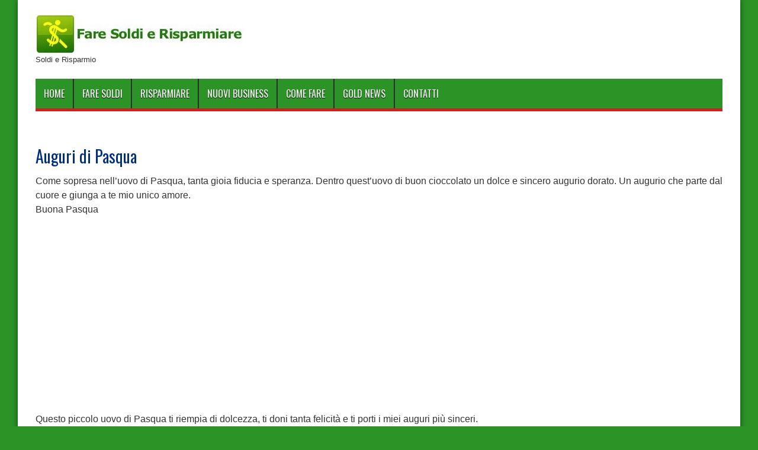

--- FILE ---
content_type: text/html; charset=utf-8
request_url: https://www.faresoldierisparmiare.it/auguri-pasqua/
body_size: 5440
content:
<!DOCTYPE html>
<html lang="it-IT" prefix="og: http://ogp.me/ns#">
<head>
  <meta charset="UTF-8">
  <title>Auguri di Pasqua &#8211; Fare Soldi e Risparmiare</title>
  <link rel="profile" href="https://gmpg.org/xfn/11">
  <link rel="pingback" href="/xmlrpc.php">
  <link href="https://plus.google.com/u/1/109385697952658208093" rel="author">
  <link rel="alternate" type="application/rss+xml" title="Fare Soldi e Risparmiare &raquo; Feed" href="/feed/">
  <link rel="alternate" type="application/rss+xml" title="Fare Soldi e Risparmiare &raquo; Feed dei commenti" href="/comments/feed/">
  <link rel="alternate" type="application/rss+xml" title="Fare Soldi e Risparmiare &raquo; Auguri di Pasqua Feed dei commenti" href="/auguri-pasqua/feed/">
  <link rel='stylesheet' id='tie-style-css' href='/wp-content/themes/jarida/style.css' type='text/css' media='all'>
  <link rel='stylesheet' id='Oswald-css' href="https://fonts.googleapis.com/css?family=Oswald%3Aregular%2C700&#038;subset=latin%2Clatin-ext&#038;ver=4.1" type='text/css' media='all'>
  <script type='text/javascript' src='//ajax.googleapis.com/ajax/libs/jquery/1.11.1/jquery.min.js' async onload='myinit()'></script>
  <script type='text/javascript'>
  try{jQuery.noConflict();}catch(e){};
  </script>
  <script type='text/javascript' src='/wp-includes/js/jquery/jquery-migrate.min.js?ver=1.2.1' async onload='myinit()'></script>
  <link rel='prev' title='Frasi Buon Onomastico' href='/auguri-onomastico/'>
  <link rel='next' title='Frasi Buongiorno' href='/frasi-buongiorno/'>
  <link rel='canonical' href='/auguri-pasqua/'>
  <link rel="shortcut icon" href="/wp-content/uploads/2014/06/favicon.ico" title="Favicon">
  <script type='text/javascript'>
        /* <![CDATA[ */
        var tievar = {'go_to' : 'Go to...'};
        var tie = {"ajaxurl":"http://www.faresoldierisparmiare.it/wp-admin/admin-ajax.php" , "your_rating":"Your Rating:"};
        /* ]]> */
  </script>
  <meta http-equiv="X-UA-Compatible" content="IE=edge,chrome=1">
  <meta name="viewport" content="width=device-width, initial-scale=1, maximum-scale=1, user-scalable=no">
  <style type="text/css" media="screen">


  body{background:#2c9426;}
  .background-cover{
        background-color:#2c9426 !important;
        }

  .widget-top h4, .widget-top h4 a{
        color :#2c9426 !important;
  }

  .footer-widget-top h4, .footer-widget-top h4 a{
        color :#2c9426 !important;
  }
  a {
        color: #002f80; }
  a:hover {
        color: #ff0000; }
  #main-nav, #main-nav ul ul, #main-nav ul li.mega-menu .mega-menu-block {background-color:#2c9426 !important;;}
  #main-nav ul li a , #main-nav ul ul a , #main-nav ul.sub-menu a {
        color: #ffffff !important;      }

  footer , .footer-bottom{background:#ffffff     ;}
  footer a  {     color: #002f80 !important;}
  footer a:hover {color: #ff0000 !important;}
  .content .entry{font-size: 16px;}
  .rightgallery{height:700px;overflow-y:auto;font-size:1em;line-height:15px;}

  </style>
<!-- Google Tag Manager -->
<script>(function(w,d,s,l,i){w[l]=w[l]||[];w[l].push({'gtm.start':
new Date().getTime(),event:'gtm.js'});var f=d.getElementsByTagName(s)[0],
j=d.createElement(s),dl=l!='dataLayer'?'&l='+l:'';j.async=true;j.src=
'https://www.googletagmanager.com/gtm.js?id='+i+dl;f.parentNode.insertBefore(j,f);
})(window,document,'script','dataLayer','GTM-K3N65J2');</script>
<!-- End Google Tag Manager -->
<script async src="https://pagead2.googlesyndication.com/pagead/js/adsbygoogle.js?client=ca-pub-2948053339341437"
     crossorigin="anonymous"></script>
<!-- Google Tag Manager (noscript) -->
<noscript><iframe src="https://www.googletagmanager.com/ns.html?id=GTM-K3N65J2"
height="0" width="0" style="display:none;visibility:hidden"></iframe></noscript>
<!-- End Google Tag Manager (noscript) --></head>
<body id="top" class="single single-post postid-12523 single-format-standard">
  <noscript></noscript>
  <div class="background-cover"></div>
  <div class="wrapper">
    <div class="container">
      <header id="theme-header">
        <div class="header-content fade-in animated1">
          <div class="logo">
            <a title="Fare Soldi e Risparmiare" href="/"><img src="/wp-content/uploads/2014/06/logo-faresoldi.jpg" width="350" height="65" alt="Fare Soldi e Risparmiare"></a><br>
            Soldi e Risparmio
          </div>
          <div class="clear"></div>
        </div>
        <nav id="main-nav" class="fade-in animated2">
          <div class="container">
            <div class="main-menu">
              <ul id="menu-menu" class="menu">
                <li id="menu-item-27429" class="menu-item menu-item-type-custom menu-item-object-custom menu-item-home">
                  <a title="PAGINA INIZIALE DEL SITO FARE SOLDI E RISPARMIARE" href="/">HOME</a>
                </li>
                <li id="menu-item-27417" class="menu-item menu-item-type-taxonomy menu-item-object-category">
                  <a href="/category/fare-soldi/">FARE SOLDI</a>
                </li>
                <li id="menu-item-27420" class="menu-item menu-item-type-taxonomy menu-item-object-category">
                  <a href="/category/risparmiare/">RISPARMIARE</a>
                </li>
                <li id="menu-item-27419" class="menu-item menu-item-type-taxonomy menu-item-object-category">
                  <a href="/category/nuovi-business/">NUOVI BUSINESS</a>
                </li>
                <li id="menu-item-27416" class="menu-item menu-item-type-taxonomy menu-item-object-category">
                  <a href="/category/come-fare/">COME FARE</a>
                </li>
                <li id="menu-item-27418" class="menu-item menu-item-type-taxonomy menu-item-object-category">
                  <a href="/category/gold-news/">GOLD NEWS</a>
                </li>
                <li id="menu-item-27444" class="menu-item menu-item-type-post_type menu-item-object-page">
                  <a href="/contatti/">CONTATTI</a>
                </li>
              </ul>
            </div>
          </div>
        </nav>
      </header>
      <div id="main-content" class="container fade-in animated3 full-width">
        <div class="content-wrap">
          <div class="content">
            <article class="post-12523 post type-post status-publish format-standard hentry category-frasi tag-auguri-e-citazioni post-listing">
              <div class="post-inner">
                <a href="/auguri-pasqua/">
                <h1 class="name post-title entry-title" itemprop="itemReviewed" itemscope itemtype="http://schema.org/Thing"><span itemprop="name">Auguri di Pasqua</span></h1></a>
                <div class="entry">
                  <p>Come sopresa nell&#8217;uovo di Pasqua, tanta gioia fiducia e speranza.&nbsp;Dentro quest&#8217;uovo di buon cioccolato un dolce e sincero augurio dorato.&nbsp;Un augurio che parte dal cuore e giunga a te mio unico amore.<br>
                  Buona Pasqua</p>
                  <div style='padding-bottom:10px;'>
                    <script async src="//pagead2.googlesyndication.com/pagead/js/adsbygoogle.js"></script> <ins class="adsbygoogle" style="display:block" data-ad-client="ca-pub-9833565034404526" data-ad-slot="3033423514" data-ad-format="auto"></ins> 
                    <script>


                    (adsbygoogle = window.adsbygoogle || []).push({});
                    </script><br>
                  </div>
                  <p>Questo piccolo uovo di Pasqua ti riempia di dolcezza, ti doni tanta felicità e ti porti i miei auguri più sinceri.</p>
                  <p>Col Cristo che risorge, la Pasqua ti porti nel cuore tanta fiducia speranza ed amore.</p>
                  <p>La gioia del Cristo risorto dimori nel tuo cuore per tutta la vita.Buona Pasqua.</p>
                  <p>Gioia e pace ti riempiano il cuore con questa dolce colomba pasquale. Buona Pasqua.</p>
                  <p>Il Signore risorto vegli su di te e ti accompagni sempre. Buona Pasqua.</p>
                  <p>Cristo Risorto accresca la gioia nel tuo cuore e riempia la tua casa di gioia e serenità.</p>
                  <p>La gioia di Cristo risorto scenda nel tuo cuore donandoti pace e serenità. Buona Pasqua!!!</p>
                  <p>Buona Pasqua. Con l&#8217;augurio che questa Pasqua possa donarti tutta la magia della primavera!</p>
                  <p>Il Signore Risorto sia luce ai tuoi passi e sostegno nel cammino della vita.</p>
                  <p>Le campane che suonano a festa in questa Pasqua di gioia, donino al tuo cuore tanta pace e serenità.</p>
                  <div style='padding-bottom:10px;'>
                    <div style="float:left; margin:10px;">
                      <script async src="//pagead2.googlesyndication.com/pagead/js/adsbygoogle.js"></script> <ins class="adsbygoogle" style="display:inline-block;width:336px;height:280px" data-ad-client="ca-pub-9833565034404526" data-ad-slot="2131377929"></ins> 
                      <script>


                      (adsbygoogle = window.adsbygoogle || []).push({});
                      </script>
                    </div>
                  </div>
                  <p>La gioia di Gesù risorto riempia il tuo cuore di felicità. Buona Pasqua.</p>
                  <p>Nessun uovo è così grande da contenere i sentimenti che provo per te. Solo un piccolo dolce pensiero al mio unico immenso amore. Buona Pasqua.</p>
                  <p>La luce di Gesù risorto, illumini la tua vita rendendola meravigliosa. Buona Pasqua!</p>
                  <p>Il rintocco delle campane che suonano a festa, ti portino i miei auguri di Buona Pasqua.</p>
                  <p>La luce del Cristo risorto illumini il tuo cuore per tutta la vita. Buona Pasqua!</p>
                  <p>Che lo spirito della Pasqua ti porti tanta gioia e serenità e ti doni le cose più belle che si possano desiderare. Buona Pasqua.</p>
                  <p>Campane a festa, gioia ed amore, Buona pasqua agli amici del cuore.</p>
                  <p>La potenza di Gesù risorto in questo giorno di Pasqua, possa esaudire i tuoi desideri e donarti tutta la felicità che meriti. Buona Pasqua.</p>
                  <p>La luce del Cristo Risorto ti accompagni per tutta la vita e ti protegga sempre. Buona Pasqua.</p>
                  <p>Che la gioia del giorno di Pasqua ti regali felicità inattese.</p>
                  <div style='padding-bottom:10px;'>
                    <script async src="//pagead2.googlesyndication.com/pagead/js/adsbygoogle.js"></script> <ins class="adsbygoogle" style="display:block" data-ad-client="ca-pub-2948053339341437" data-ad-slot="1112262348" data-ad-format="auto"></ins> 
                    <script>


                    (adsbygoogle = window.adsbygoogle || []).push({});
                    </script>
                  </div>
                  <p>Questo piccolo uovo di Pasqua vi porti un sentito augurio: tanta gioia armonia ed amore a tutta la famiglia.</p><br>
                </div>
                <p class="post-tag">Sei in: <a href="/category/frasi/" rel="category tag">Frasi</a> - <a href="/tag/auguri-e-citazioni/" rel="tag">Auguri e Citazioni</a></p><font color="#18A53F"><strong>Clicca Mi Piace o Condividi l'Articolo</strong></font>
                <div style="display:none" class="vcard author" itemprop="author" itemscope itemtype="http://schema.org/Person">
                  <strong class="fn" itemprop="name"><a href="/author/admin/" title="Articoli scritti da: Claudio De Paolo" rel="author">Claudio De Paolo</a></strong>
                </div>
                <div class="share-post">
                  <script>
                  window.___gcfg = {lang: 'it-IT'};
                  (function(w, d, s) {
                  function go(){
                  var js, fjs = d.getElementsByTagName(s)[0], load = function(url, id) {
                  if (d.getElementById(id)) {return;}
                  js = d.createElement(s); js.src = url; js.id = id;
                  fjs.parentNode.insertBefore(js, fjs);
                  };
                  load('//connect.facebook.net/it/all.js#xfbml=1', 'fbjssdk');
                  load('https://apis.google.com/js/plusone.js', 'gplus1js');
                  load('//platform.twitter.com/widgets.js', 'tweetjs');
                  }
                  if (w.addEventListener) { w.addEventListener("load", go, false); }
                  else if (w.attachEvent) { w.attachEvent("onload",go); }
                  }(window, document, 'script'));
                  </script>
                  <ul>
                    <li>tweet</li>
                    <li>
                      <div id="fb-root"></div>
                      <div class="fb-like" data-href="/auguri-pasqua/" data-send="false" data-layout="button_count" data-width="90" data-show-faces="false" data-lang="it"></div>
                    </li>
                    <li style="width:80px;">
                      <div class="g-plusone" data-size="medium" data-href="/auguri-pasqua/"></div>
                    </li>
                  </ul>
                  <div class="clear"></div>
                </div>
              </div>
            </article>
            <h2><font color="#CC3300"><img src="/immagini/evidenza.gif" width="35" height="46" style="vertical-align:middle; margin-bottom:3px">Leggi anche:</font></h2>
            <h3><strong><a href="/tag/regali/"><img src="/immagini/regali-economici.jpg" width="40" height="37" style="vertical-align:middle; margin-bottom:5px">Regali Economici per Tutte le Occasioni</a></strong></h3>
            <div class="related">
              <h3><strong></strong></h3>
            </div>
            <ol>
              <li><strong><a href="/frasi-cresima/" rel="bookmark" title="Frasi Cresima">
              <div style="margin-bottom: 20px;">
                <strong><strong></strong></strong>
              </div>Frasi Cresima</a></strong></li>
              <li><strong><a href="/buonanotte-frasi/" rel="bookmark" title="Frasi per Augurare la Buona Notte">
              <div style="margin-bottom: 20px;">
                <strong><strong></strong></strong>
              </div>Frasi per Augurare la Buona Notte</a></strong></li>
              <li><strong><a href="/frasi-per-i-nonni/" rel="bookmark" title="Festa dei Nonni: Frasi e Auguri">
              <div style="margin-bottom: 20px;">
                <strong><strong></strong></strong>
              </div>Festa dei Nonni: Frasi e Auguri</a></strong></li>
              <li><strong><a href="/frasi-auguri-pronta-guarigione/" rel="bookmark" title="Frasi e Auguri per una Pronta Guarigione">
              <div style="margin-bottom: 20px;">
                <strong><strong></strong></strong>
              </div>Frasi e Auguri per una Pronta Guarigione</a></strong></li>
              <li><strong><a href="/frasi-comunione/" rel="bookmark" title="Frasi Comunione">
              <div style="margin-bottom: 20px;">
                <strong><strong></strong></strong>
              </div>Frasi Comunione</a></strong></li>
              <li><strong><a href="/auguri-buon-viaggio/" rel="bookmark" title="Auguri Buon Viaggio">
              <div style="margin-bottom: 20px;">
                <strong><strong></strong></strong>
              </div>Auguri Buon Viaggio</a></strong></li>
              <li><strong><a href="/buona-pasqua-in-tutte-le-lingue-del-mondo/" rel="bookmark" title="Buona Pasqua in Tutte le Lingue del Mondo">
              <div style="margin-bottom: 20px;">
                <strong><strong></strong></strong>
              </div>Buona Pasqua in Tutte le Lingue del Mondo</a></strong></li>
              <li><strong><a href="/frasi-per-matrimonio/" rel="bookmark" title="Frasi per Matrimonio">
              <div style="margin-bottom: 20px;">
                <strong><strong></strong></strong>
              </div>Frasi per Matrimonio</a></strong></li>
              <li><strong><a href="/frasi-buongiorno/" rel="bookmark" title="Frasi Buongiorno">
              <div style="margin-bottom: 20px;">
                <strong><strong></strong></strong>
              </div>Frasi Buongiorno</a></strong></li>
              <li><strong><a href="/festa-del-papa-frasi-e-auguri/" rel="bookmark" title="Festa del Papà: Frasi e Auguri">
              <div style="margin-bottom: 20px;">
                <strong><strong></strong></strong>
              </div>Festa del Papà: Frasi e Auguri</a></strong></li>
              <li><strong><a href="/condoglianze/" rel="bookmark" title="Condoglianze: Frasi e Telegrammi">
              <div style="margin-bottom: 20px;">
                <strong><strong></strong></strong>
              </div>Condoglianze: Frasi e Telegrammi</a></strong></li>
            </ol>
          </div><br>
          <script async src="//pagead2.googlesyndication.com/pagead/js/adsbygoogle.js"></script> <ins class="adsbygoogle" style="display:inline-block;width:468px;height:15px" data-ad-client="ca-pub-9833565034404526" data-ad-slot="1454639114"></ins> 
          <script>


          (adsbygoogle = window.adsbygoogle || []).push({});
          </script>
        </div>
        <aside class="sidebar-narrow"></aside>
      </div>
      <aside class="sidebar"></aside>
      <div class="clear"></div>
      <div class="clear"></div>
    </div>
  </div>
  <footer class="fade-in animated4">
    <div id="footer-widget-area" class="footer-2c container">
      <div id="footer-first" class="footer-widgets-box">
        <div id="execphp-72" class="footer-widget widget_execphp">
          <div class="footer-widget-top">
            <h4>Speciale Risparmio</h4>
          </div>
          <div class="footer-widget-container">
            <div class="execphpwidget">
              <div align="center">
                <script language="JavaScript" src="https://ads.sprintrade.com/adscript.php?pid=10211&wmid=18532&chc=1"></script>
              </div>
            </div>
          </div>
        </div>
      </div>
      <div id="footer-second" class="footer-widgets-box">
        <div id="recent-search-terms" class="footer-widget widget_recent_terms">
          <div class="footer-widget-top">
            <h4>Articoli Più Letti di Oggi</h4>
          </div>
          <div class="footer-widget-container">
            <br>
            <br>
            <a href="/pagamenti-equitalia/" title="equitalia regolamento">equitalia regolamento</a><br>
            <br>
            <a href="/regali-per-bambini/" title="corde per saltare gadget 1euro">corde per saltare gadget 1euro</a><br>
            <br>
            <a href="/sardex/" title="pagamento im sardex">pagamento im sardex</a><br>
            <br>
            <a href="/nuovi-business-carrozzieri-online/" title="la stima dei nuovi business">la stima dei nuovi business</a><br>
            <br>
            <a href="/visita-oculistica-gratuita/" title="prezzo visita oculistica">prezzo visita oculistica</a><br>
            <br>
            <a href="/pagamento-contanti-il-limite-scende-a-1000-euro/" title="quando è partito i limite a 1000?">quando è partito i limite a 1000?</a><br>
            <br>
            <a href="/casa-gratis/" title="costruire una casa a costo zero">costruire una casa a costo zero</a><br>
            <br>
            <a href="/fai-da-te/scaldino-fai-da-te/" title="scaldino fai da te">scaldino fai da te</a>
          </div>
        </div>
      </div>
    </div>
    <div class="clear"></div>
  </footer>
  <div class="clear"></div>
  <div class="footer-bottom fade-in animated4">
    <div class="container">
      <div align="center">
        <script async src="//pagead2.googlesyndication.com/pagead/js/adsbygoogle.js"></script> <ins class="adsbygoogle" style="display:inline-block;width:728px;height:15px" data-ad-client="ca-pub-9833565034404526" data-ad-slot="8858809616"></ins> 
        <script>


        (adsbygoogle = window.adsbygoogle || []).push({});
        </script><br>
        <a href="#">TORNA SU</a> - <a title="PAGINA INIZIALE DEL SITO FARE SOLDI E RISPARMIARE" href="/">HOME</a> - <a href="/category/fare-soldi/">FARE SOLDI</a> - <a href="/category/risparmiare/">RISPARMIARE</a> - <a href="/category/nuovi-business/">NUOVI BUSINESS</a> - <a href="/category/come-fare/">COME FARE</a> - <a href="/category/gold-news/">GOLD NEWS</a> - <a href="/contatti/">CONTATTI</a><br>
        <div id="autore">
          Powered by Claudio De Paolo
        </div><br>
      </div>
    </div>
  </div>
  <script type='text/javascript' src='/wp-content/themes/jarida/js/tie-scripts.js' async onload='myinit()'></script>
<script defer src="https://static.cloudflareinsights.com/beacon.min.js/vcd15cbe7772f49c399c6a5babf22c1241717689176015" integrity="sha512-ZpsOmlRQV6y907TI0dKBHq9Md29nnaEIPlkf84rnaERnq6zvWvPUqr2ft8M1aS28oN72PdrCzSjY4U6VaAw1EQ==" data-cf-beacon='{"version":"2024.11.0","token":"7ec7437a95a245639c4ceea0c4d7b3fa","r":1,"server_timing":{"name":{"cfCacheStatus":true,"cfEdge":true,"cfExtPri":true,"cfL4":true,"cfOrigin":true,"cfSpeedBrain":true},"location_startswith":null}}' crossorigin="anonymous"></script>
</body>
</html>


--- FILE ---
content_type: text/html; charset=utf-8
request_url: https://www.google.com/recaptcha/api2/aframe
body_size: 183
content:
<!DOCTYPE HTML><html><head><meta http-equiv="content-type" content="text/html; charset=UTF-8"></head><body><script nonce="gUnctolMYD5p3CjKhFw4lg">/** Anti-fraud and anti-abuse applications only. See google.com/recaptcha */ try{var clients={'sodar':'https://pagead2.googlesyndication.com/pagead/sodar?'};window.addEventListener("message",function(a){try{if(a.source===window.parent){var b=JSON.parse(a.data);var c=clients[b['id']];if(c){var d=document.createElement('img');d.src=c+b['params']+'&rc='+(localStorage.getItem("rc::a")?sessionStorage.getItem("rc::b"):"");window.document.body.appendChild(d);sessionStorage.setItem("rc::e",parseInt(sessionStorage.getItem("rc::e")||0)+1);localStorage.setItem("rc::h",'1769012037538');}}}catch(b){}});window.parent.postMessage("_grecaptcha_ready", "*");}catch(b){}</script></body></html>

--- FILE ---
content_type: text/html; charset=utf-8
request_url: https://accounts.google.com/o/oauth2/postmessageRelay?parent=https%3A%2F%2Fwww.faresoldierisparmiare.it&jsh=m%3B%2F_%2Fscs%2Fabc-static%2F_%2Fjs%2Fk%3Dgapi.lb.en.2kN9-TZiXrM.O%2Fd%3D1%2Frs%3DAHpOoo_B4hu0FeWRuWHfxnZ3V0WubwN7Qw%2Fm%3D__features__
body_size: 163
content:
<!DOCTYPE html><html><head><title></title><meta http-equiv="content-type" content="text/html; charset=utf-8"><meta http-equiv="X-UA-Compatible" content="IE=edge"><meta name="viewport" content="width=device-width, initial-scale=1, minimum-scale=1, maximum-scale=1, user-scalable=0"><script src='https://ssl.gstatic.com/accounts/o/2580342461-postmessagerelay.js' nonce="8IGsNPVCkKOG_lrWwGOUQw"></script></head><body><script type="text/javascript" src="https://apis.google.com/js/rpc:shindig_random.js?onload=init" nonce="8IGsNPVCkKOG_lrWwGOUQw"></script></body></html>

--- FILE ---
content_type: text/css; charset=
request_url: https://www.faresoldierisparmiare.it/wp-content/themes/jarida/style.css
body_size: 24764
content:
?@charset "UTF-8";@font-face{font-family:'tiefontello';src:url('fonts/tiefontello.eot?48072461');src:url('fonts/tiefontello.eot?48072461#iefix') format('embedded-opentype'),
url('fonts/tiefontello.woff?48072461') format('woff'),
url('fonts/tiefontello.ttf?48072461') format('truetype'),
url('fonts/tiefontello.svg?48072461#fontello') format('svg');font-weight:normal;font-style:normal;}
@media screen and (-webkit-min-device-pixel-ratio:0){@font-face{font-family:'tiefontello';src:url('fonts/tiefontello.svg?48072461#fontello') format('svg');}
}
[class^="tieicon-"]:before, [class*=" tieicon-"]:before, .search-block .search-button:before, #main-nav li.menu-item-home a:before, blockquote:before, .rss-cat-icon:before, #twitter-widget li:before, .flex-direction-nav a:before,
span.tie-date:before, span.post-comments:before, span.post-views:before, span.post-meta-author:before, span.post-cats:before{font-family:"tiefontello";font-style:normal;font-weight:normal;speak:none;width:32px;height:32px;display:inline-block;text-decoration:inherit;text-align:center;font-variant:normal;text-transform:none;line-height:32px;font-size:18px;-webkit-font-smoothing:antialiased;-o-transform:scale(1);text-rendering:optimizeLegibility;text-shadow:none;}
*{padding:0;margin:0;outline:none;list-style:none;border:0 none;}
html{-ms-touch-action:manipulation;touch-action:manipulation;}
body{background:#FFF url(images/patterns/body-bg13.png) top center;color:#333;font-family:Tahoma,Arial,Verdana,sans-serif;font-size:13px;}
pre ,code{direction:ltr;background:url(images/code-bg.png);font:11px/19px 'andale mono', 'lucida console', monospace;padding:3px;display:block;overflow-x:visible;overflow-y:hidden;margin:0 0 20px 0;color:#666;border-top:1px solid #E1E1E1;border-left:1px solid #E1E1E1;border-bottom:1px solid #F0F0F0;border-right:1px solid #F0F0F0;}
h1, h2, h3,h4, h5, h6{font-weight:normal;}
.alignright{float:right;}
.alignleft{float:left;}
.aligncenter{clear:both;margin-left:auto;margin-right:auto;}
a{color:#444;text-decoration:none;-webkit-transition:all ease-in-out 0.2s;-moz-transition:all ease-in-out 0.2s;-o-transition:all ease-in-out 0.2s;transition:all ease-in-out 0.2s;}
a:hover{color:#000;}
.clear{clear:both;}
.post-title a,ul.slider-navigation li ,.pagenavi a,a.more-link ,.main-menu li a ,.subscribe-icons a ,.flickr_badge_image img, .mega-menu-link img{webkit-transition:all .2s ease-in-out;-moz-transition:all .2s ease-in-out;-o-transition:all .2s ease-in-out;-ms-transition:all .2s ease-in-out;transition:all .2s ease-in-out;}
.button,a.button,#main-content input[type="submit"],#main-content input[type="submit"]:focus, span.onsale{padding:6px 8px;display:inline-block;border:0px;font-family:Arial, sans-serif;font-weight:bold;cursor:pointer;line-height:17px;width:auto;-webkit-transition:all 0.3s ease-in-out;-moz-transition:all 0.3s ease-in-out;-o-transition:all 0.3s ease-in-out;-ms-transition:all 0.3s ease-in-out;transition:all 0.3s ease-in-out;background:#cd2122;color:#FFF;text-decoration:none;-webkit-appearance:none !important;-moz-appearance:none !important;appearance:none !important;}
.button:hover,a.button:hover,#main-content input[type="submit"]:hover{background:#444 !important;text-decoration:none !important;}
textarea, input[type=text], input[type=password], input[type=email], select{border:1px solid #e0e0e0;padding:8px 6px;outline:none;font-size:13px;color:#FFF;margin:0;max-width:100%;background:#18A53F;-webkit-box-shadow:0px 2px 0px 0px rgba(0, 0, 0, 0.03);box-shadow:0px 2px 0px 0px rgba(0, 0, 0, 0.03);transition:all .2s linear;-o-transition:all .2s linear;-moz-transition:all .2s linear;-webkit-transition:all .2s linear;}
input, select{cursor:pointer;}
input[type=text], input[type=password], input[type=email]{cursor:text;}
textarea{overflow:auto;width:97%;}
textarea, input{padding:5px;outline:none;}
select{padding:2px;}
option{padding:0 4px;}
input[type=button], button{padding:4px;cursor:pointer;vertical-align:middle;}
input.text_input,textarea.textarea{border:1px solid #ccc;-moz-border-radius:1px;-webkit-border-radius:1px;border-radius:1px;}
input.text_input:focus,textarea.textarea:focus{border:1px solid #999;}
::-moz-selection{background:#cd2122;color:#fff;text-shadow:none;}
::selection{background:#cd2122;color:#fff;text-shadow:none;}
::-webkit-scrollbar{width:8px;height:8px;}
::-webkit-scrollbar-track{background:#FFFFFF;-webkit-box-shadow:inset 1px 1px 2px #E0E0E0;border:1px solid #D8D8D8;}
::-webkit-scrollbar-thumb{background:#cd2122;-webkit-box-shadow:inset 1px 1px 2px rgba(155, 155, 155, 0.4);}
::-webkit-scrollbar-thumb:hover{-webkit-box-shadow:inset 1px 1px 10px rgba(0,0,0,0.3);}
::-webkit-scrollbar-thumb:active{background:#888;-webkit-box-shadow:inset 1px 1px 2px rgba(0,0,0,0.3);}
.background-cover{-webkit-background-size:cover;-moz-background-size:cover;-o-background-size:cover;background-size:cover;position:fixed;background-repeat:no-repeat;top:0;left:0;z-index:0;overflow:hidden;width:100%;height:100%;}
.wrapper{position:relative;z-index:1;width:1220px;margin:0 auto;-moz-box-shadow:0px 0px 10px 0px rgba(0, 0, 0, 0.5);-webkit-box-shadow:0px 0px 10px 0px rgba(0, 0, 0, 0.5);box-shadow:0px 0px 10px 0px rgba(0, 0, 0, 0.5);background:#FFF;}
.wrapper.full-site, .wrapper.layout-2c.full-site{width:100% !important;-moz-box-shadow:none;-webkit-box-shadow:none;box-shadow:none;}
.wrapper:after, #main-content:after{display:block;visibility:hidden;clear:both;height:0;content:" ";}
.container{width:1160px;margin:0 auto;}
.wrapper.layout-2c{width:1020px;}
.wrapper.layout-2c .container, .wrapper.layout-2c header#theme-header, .wrapper.layout-2c #main-nav, .wrapper.layout-2c #footer-widget-area, .wrapper.layout-2c .scroll-box-wide .group_items{width:955px;}
.wrapper.layout-2c .header-content{margin:0 -32px;padding:25px 32px;}
.wrapper.layout-2c .sidebar-narrow{display:none;}
.wrapper.layout-2c .cats-review-box .reviews-cat{width:304px;margin-right:15px;}
.wrapper.layout-2c .cats-review-box .reviews-cat h4{width:190px;}
.wrapper.layout-2c .wide-news-item , .wrapper.layout-2c .scroll-box-wide.scroll-box .scroll-item{width:231px;margin-right:10px;}
header#theme-header{margin:0 0 35px;position:relative;z-index:1;}
header#theme-header:after, #signup_form:after, #buddypress:after, #main-nav:after{display:block;visibility:hidden;clear:both;height:0;content:".";}
.top-nav{background:#2c2c2c;border-bottom:4px solid #cd2122;height:30px;z-index:3;position:relative;}
.top-nav .menu-alert{float:left;color:#666;padding:8px 0;font-style:italic;}
.top-nav ul{float:left;}
.top-nav ul li{position:relative;display:inline-block;float:left;margin-right:20px;}
.top-nav ul li a, .top-nav .breaking-news a{display:inline-block;height:30px;line-height:30px;color:#ccc;padding:0;text-shadow:0 1px 1px #000;font-size:12px;}
.top-nav ul li a:hover, .top-nav .breaking-news a:hover{color:#FFF;}
.top-nav ul ul{background:#2c2c2c;display:none;padding:0;position:absolute;top:30px;width:180px;z-index:99999;float:left;-webkit-box-shadow:0 1px 2px rgba(0, 0, 0, 0.4);box-shadow:0 1px 2px rgba(0, 0, 0, 0.4);-moz-box-shadow:0 1px 2px rgba(0, 0, 0, 0.4);}
.top-nav ul ul li{background:none !important;border:none !important;z-index:99999;min-width:180px;}
.top-nav ul ul ul{right:auto;left:100%;top:0;z-index:99999;}
.top-nav ul ul a{background:none !important;height:auto !important;line-height:1em;padding:10px 10px !important;width:160px;display:block !important;margin-right:0 !important;z-index:99999;color:#ccc!important;}
.top-nav ul ul li.current-menu-item:after{display:none;}
.top-nav ul li:hover > a,.top-nav ul:hover > a ,.top-nav ul li.current-menu-item a{color:#fff;}
.top-nav ul ul li:hover > a, .top-nav ul ul:hover > a{color:#fff !important;padding:10px 5px 10px 15px;}
.top-nav ul li:hover > ul{display:block;}
.search-block{height:30px;overflow:hidden;float:right;margin-left:5px;}
.search-block #s{background:#3c3c3c;float:right;font:normal 11px tahoma;padding:9px 12px 8px 12px;width:90px;color:#999;border:0 none;border-left:1px solid #222;-webkit-transition:all ease-in-out 0.4s;-moz-transition:all ease-in-out 0.4s;-o-transition:all ease-in-out 0.4s;transition:all ease-in-out 0.4s;-webkit-border-radius:0;-moz-border-radius:0;border-radius:0;opacity:0.7;}
.search-block #s:focus{color:#fff;}
.search-block .search-button{background:#3c3c3c;cursor:pointer;float:right;height:30px;width:30px;display:block;border:0 none;-webkit-border-radius:0;-moz-border-radius:0;border-radius:0;opacity:0.7;-webkit-transition:all ease-in-out 0.4s;-moz-transition:all ease-in-out 0.4s;-o-transition:all ease-in-out 0.4s;transition:all ease-in-out 0.4s;border-right:1px solid #222;padding:0;margin:0;}
.search-block:hover .search-button,.search-block:hover #s{opacity:1;color:#ddd;}
.search-block button.search-button:before{content:'??';font-size:18px;width:30px;height:30px;line-height:28px;color:#FFF;}
#tie_lang_switcher{float:right;padding:9px 5px 0;}
#tie_lang_switcher img{margin:0 2px;}
#tie_lang_switcher a{opacity:0.4;line-height:0;}
#tie_lang_switcher a:hover{opacity:1;}
.top-nav .social-icons{float:right;margin:3px 5px 0 0;}
.top-nav .social-icons [class^="tieicon-"]:before, .top-nav .social-icons [class*=" tieicon-"]:before,
.footer-bottom .social-icons [class^="tieicon-"]:before, .footer-bottom .social-icons [class*=" tieicon-"]:before{width:20px;height:24px;line-height:24px;font-size:16px;color:#888;}
.header-content{padding:25px 0;}
.logo{float:left;}
.logo img{max-width:100%;}
.logo h1, .logo h2{font:bold 25pt arial;}
.logo strong{display:none;}
.logo span{font-weight:normal;}
#main-nav{background:#2c2c2c;margin:0 auto;min-height:50px;border-bottom:5px solid #cd2122;z-index:12;}
#main-nav .container{position:relative;}
#main-nav .menu-alert{float:left;padding:18px 0 0 10px;font-style:italic;color:#FFF;}
#top-menu-mob , #main-menu-mob{display:none;}
#main-nav ul li{text-transform:uppercase;font-family:Oswald,arial,Georgia, serif;font-size:16px;position:relative;display:inline-block;float:left;border:1px solid #222222;border-width:0 0 0 1px;height:50px;}
#main-nav ul li:first-child,
#main-nav ul li:first-child a{border:0 none;}
#main-nav ul li:last-child a{border-right:0 none;}
#main-nav ul li a{display:inline-block;height:50px;line-height:50px;color:#ddd;padding:0 14px;text-shadow:0 1px 1px #000;border-left:1px solid #383838;position:relative;}
#main-nav ul li.parent-list a, .top-nav ul li.parent-list a{padding-right:22px;}
#main-nav ul li a .sub-indicator, .top-menu ul li a .sub-indicator{right:7px;top:50%;margin-top:-2px;position:absolute;display:inline-block;content:'';width:0;height:0;border:4px solid transparent;border-top:4px solid #ddd;}
#main-nav ul li a:hover{}
#main-nav ul ul{display:none;padding:0;position:absolute;top:50px;width:180px;z-index:99999;float:left;background:#2d2d2d !important;-webkit-box-shadow:0 3px 4px 1px rgba(0, 0, 0, 0.2);box-shadow:0 3px 4px 1px rgba(0, 0, 0, 0.2);-webkit-border-bottom-right-radius:3px;-webkit-border-bottom-left-radius:3px;-moz-border-radius-bottomright:3px;-moz-border-radius-bottomleft:3px;border-bottom-right-radius:3px;border-bottom-left-radius:3px;}
#main-nav ul ul li, #main-nav ul ul li:first-child{background:none !important;z-index:99999;min-width:180px;border:0 none;border-bottom:1px solid #222;border-top:1px solid #383838;font-size:13px;height:auto;margin:0;}
#main-nav ul ul li:first-child ,#main-nav ul li.current-menu-item ul li:first-child,
#main-nav ul li.current-menu-parent ul li:first-child,#main-nav ul li.current-page-ancestor ul li:first-child{border-top:0 none !important;}
#main-nav ul ul ul ,#main-nav ul li.current-menu-item ul ul, #main-nav ul li.current-menu-parent ul ul, #main-nav ul li.current-page-ancestor ul ul{right:auto;left:100%;top:0 !important;z-index:99999;}
#main-nav ul.sub-menu a ,
#main-nav ul ul li.current-menu-item a,
#main-nav ul ul li.current-menu-parent a,
#main-nav ul ul li.current-page-ancestor a{border:0 none;background:none !important;height:auto !important;line-height:1em;padding:10px !important;width:160px;display:block !important;margin-right:0 !important;z-index:99999;color:#ccc !important;text-shadow:0 1px 1px #000 !important;}
#main-nav ul li.current-menu-item ul a,
#main-nav ul li.current-menu-parent ul a,
#main-nav ul li.current-page-ancestor ul a{color:#eee !important;text-shadow:0 1px 1px #222 !important;}
#main-nav ul li:hover > a, #main-nav ul:hover > a{color:#FFF;}
#main-nav ul ul li:hover > a,
#main-nav ul ul:hover > a{color:#FFF !important;padding-left:15px !important;padding-right:5px !important;}
#main-nav ul li:hover > ul{display:block;}
#main-nav ul li.current-menu-item,
#main-nav ul li.current-menu-parent,
#main-nav ul li.current-page-ancestor{margin-top:0;height:50px;border-left:0 none !important;}
#main-nav ul li.current-menu-item ul.sub-menu a, #main-nav ul li.current-menu-item ul.sub-menu a:hover,
#main-nav ul li.current-menu-parent ul.sub-menu a, #main-nav ul li.current-menu-parent ul.sub-menu a:hover
#main-nav ul li.current-page-ancestor ul.sub-menu a, #main-nav ul li.current-page-ancestor ul.sub-menu a:hover{background:none !important;}
#main-nav ul li.current-menu-item a, #main-nav ul li.current-menu-item a:hover,
#main-nav ul li.current-menu-parent a, #main-nav ul li.current-menu-parent a:hover,
#main-nav ul li.current-page-ancestor a, #main-nav ul li.current-page-ancestor a:hover{background:#cd2122;text-shadow:0 1px 1px #b43300;color:#FFF;height:50px;line-height:50px;border-left:0 none !important;}
#main-nav ul.sub-menu li.current-menu-item,#main-nav ul.sub-menu li.current-menu-item a,
#main-nav li.current-menu-item ul.sub-menu a,#main-nav ul.sub-menu li.current-menu-parent,
#main-nav ul.sub-menu li.current-menu-parent a,#main-nav li.current-menu-parent ul.sub-menu a,
#main-nav ul.sub-menu li.current-page-ancestor,#main-nav ul.sub-menu li.current-page-ancestor a,
#main-nav li.current-page-ancestor ul.sub-menu a{height:auto !important;line-height:12px;}
#main-nav ul li.menu-item-home ul li a,
#main-nav ul ul li.menu-item-home a,
#main-nav ul li.menu-item-home ul li a:hover{background-color:transparent !important;text-indent:0;background-image:none !important;height:auto !important;width:auto;}
#main-menu-mob,#top-menu-mob{background:#222;width:710px;padding:5px;border:1px solid #000;color:#DDD;height:27px;margin:13px 0 0 10px;}
#top-menu-mob{width:350px;margin:2px 0 0 0;}
#main-nav.fixed-nav, .wrapper.layout-2c #main-nav.fixed-nav,
#main-nav-uber.fixed-nav, .wrapper.layout-2c #main-nav-uber.fixed-nav{position:fixed;top:0;left:0;width:100% !important;z-index:999;opacity:0.9;}
#main-nav.fixed-nav, .wrapper.layout-2c #main-nav.fixed-nav{-webkit-box-shadow:0 5px 3px rgba(0, 0, 0, .1);-moz-box-shadow:0 5px 3px rgba(0, 0, 0, .1);box-shadow:0 5px 3px rgba(0, 0, 0, .1);}
body.admin-bar #main-nav.fixed-nav,body.admin-bar .wrapper.layout-2c #main-nav.fixed-nav,
body.admin-bar #main-nav-uber.fixed-nav,body.admin-bar .wrapper.layout-2c #main-nav-uber.fixed-nav{top:32px;}
#main-nav ul li.mega-menu{position:static;}
#main-nav ul li .mega-menu-block ul.sub-menu{display:none;top:0 !important;position:static;-webkit-box-shadow:none;box-shadow:none;margin:30px 0 30px 30px;border-bottom:1px solid #383838;}
#main-nav ul li .mega-menu-block ul.sub-menu ul{position:absolute;margin:0;}
#main-nav ul li.mega-menu .mega-menu-block{background:#2d2d2d;display:none;padding:0;position:absolute;top:50px;width:100%;z-index:99999;left:0;-webkit-box-shadow:0 3px 4px 1px rgba(0, 0, 0, 0.2);box-shadow:0 3px 4px 1px rgba(0, 0, 0, 0.2);}
.mega-menu-content{color:#FFF;float:right;width:950px;}
.wrapper.layout-2c .mega-menu-content{width:740px;}
.mega-menu-item{float:left;width:28%;padding:30px 0 30px 4%;}
.mega-menu-item.last-column{padding-right:4%;}
.mega-menu-item img{width:100%;max-width:100%;height:auto;margin-bottom:10px;opacity:.8;}
.mega-menu-item img:hover{opacity:1;}
#main-nav ul li .mega-menu-item a,
#main-nav ul li.current-menu-parent .mega-menu-item a,
#main-nav ul li.current-menu-parent .mega-menu-item a:hover,
#main-nav ul li.current-menu-item .mega-menu-item a,
#main-nav ul li.current-menu-item .mega-menu-item a:hover{display:block;height:auto;line-height:20px;padding:0;border:0 none;background:transparent !important;}
.full-mega-menu .mega-menu-content{width:100%;}
.breaking-news{float:left;height:30px;position:relative;overflow:hidden;min-width:55%;}
.breaking-news span{background:#cd2122;display:block;float:left;padding:0 10px;height:30px;line-height:30px;color:#FFF;font-family:Oswald,arial,Georgia, serif;text-transform:uppercase;font-size:10pt;margin-right:10px;}
.breaking-news ul{float:left;}
.breaking-news ul li{display:none}
.breaking-news ul li:first-child{display:block}
.breaking-news ul a{padding:8px;display:block;white-space:nowrap;}
#main-content{margin:20px auto 25px;position:relative;z-index:0;}
.content-wrap-wide .content{width:820px;}
.full-width{background-image:none;}
.content{float:left;width:620px;}
#crumbs, .woocommerce-breadcrumb{margin-bottom:10px;clear:both;padding-bottom:5px;border-bottom:1px solid #DDD;}
div.not-found{padding:20px;}
.full-width .content ,body.error404 .content{width:auto;float:none;}
.cat-box{margin-top:10px;margin-bottom:45px;border-top:5px solid #cd2122;position:relative;}
.empty-space{height:30px;}
.wide-box .empty-space, .recent-box .recent-post1.recent-post-blog .empty-space{height:20px;}
.recent-box .recent-post-blog .empty-space{height:0;}
h2.cat-box-title{background:#cd2122;color:#FFF;float:left;padding:0px 10px 2px;font-size:16px;font-family:Oswald,arial,Georgia, serif;text-transform:uppercase;position:absolute;left:0;top:0;z-index:6;}
h2.cat-box-title a{color:#FFF;}
h2.cat-box-title a:hover{color:#DDD;}
p.post-meta{color:#aaa;margin:7px 0;font-size:10px;}
p.post-meta a{color:#aaa;}
p.post-meta a:hover{border-bottom:1px #000 dotted;color:#000;text-decoration:none;}
.post-meta .stars-small{float:left;margin:-1px 5px 0 0;}
.cat-box.column2{float:left;width:300px;margin-right:20px;}
.column2.last-column, .wide-box li.last-column{margin-left:0;margin-right:0;}
.column2 li , li.other-news{overflow:auto;padding:5px 0;border-bottom:1px solid #eaeaea;-webkit-transition:all .40s;-moz-transition:all .40s;-o-transition:all .40s;transition:all .40s;}
.column2 li h3{font-size:13px;}
li.first-news p{padding:0;}
.column2 li.first-news{border-bottom:1px solid #eaeaea;padding:0 0 10px;}
.wide-box li{overflow:hidden;padding:5px 0;border-bottom:1px solid #eaeaea;-webkit-transition:all .40s;-moz-transition:all .40s;-o-transition:all .40s;transition:all .40s;width:292px;float:left;margin-right:24px;}
.wide-box ul{overflow:hidden;}
.wide-box li.first-news p.post-meta{margin:10px 0;}
.wide-box li.first-news{border-bottom:1px solid #eaeaea;padding:0 0 10px;width:100%;float:none;height:auto;margin:0;}
.wide-box li.first-news .post-thumbnail{margin-right:24px;}
.wide-cat-box .wide-news-item{width:282px;float:left;margin-right:10.5px;}
.wide-cat-box .last-col{margin-right:0 !important;}
.list-box, .wide-box{clear:both;}
.list-box li{overflow:hidden;padding:5px 0;width:300px;float:right;clear:right;}
.list-box li.first-news p.post-meta{margin:10px 0;}
.list-box li.first-news{padding:0;width:300px;float:left;}
.pic-box li.first-pic{padding:0;width:300px;float:left;margin:0;}
.pic-box li{overflow:hidden;float:left;margin:10px 0 0 10px;}
.pic-box .first-pic .post-thumbnail a{color:#FFF;}
.cat-box.pic-box li .post-thumbnail{margin:0;}
.scroll-box{clear:both;}
.scroll-box .cat-box-content{position:relative;}
.scroll-box .scroll-item{float:left;width:200px;margin-right:10px;height:190px;}
.scroll-box .scroll-item .post-meta .stars-small{float:none;margin-top:3px;}
.group_items-box, .group_items{height:190px !important;width:620px !important;overflow:hidden;}
.group_items .scroll-item:last-child{margin-right:0 !important;}
.scroll-nav{z-index:10;position:absolute;top:0;right:0;}
.scroll-nav a{background-color:#cd2122;width:25px;height:20px;overflow:hidden;display:inline-block;margin-left:2px;-webkit-transition:all .40s;-moz-transition:all .40s;-o-transition:all .40s;transition:all .40s;float:right;}
.scroll-nav a:hover{background-color:#939393 !important;}
.scroll-nav a .tieicon-left-open:before{content:'\e75d';}
.scroll-nav a .tieicon-right-open:before{content:'\e75e';}
.scroll-nav a i:before{width:25px;height:20px;line-height:20px;color:#FFF;font-size:14px;}
.scroll-box-wide{margin-top:20px;}
.scroll-box-wide .group_items-box, .scroll-box-wide .group_items{height:220px !important;width:1160px !important;}
.layout-2c .scroll-box-wide .group_items-box, .layout-2c .scroll-box-wide .group_items{height:220px !important;width:955px !important;}
.scroll-box-wide.scroll-box .scroll-item{width:282px;height:220px;margin-right:10.5px;}
.recent-box{clear:both;}
.recent-box .cat-box-content{position:relative;}
.recent-box .recent-item{float:left;width:200px;margin:0 10px 10px 0;height:190px;}
.recent-box .recent-item:nth-child(3n+3){margin-right:0;}
.recent-box .item-list{padding:15px 0;}
.recent-box .item-list:first-child{padding:0 0 15px;}
.recent-box .item-list h2, .cat-box.wide-box .first-news h2{padding-top:10px;}
.recent-box .item-list p.post-meta{margin-bottom:0;}
.recent-box-pagination{position:relative;margin:-46px 0 45px;border-top:1px solid #f2f2f2;}
.recent-box-pagination .pagination{margin:0;}
.divider{background:url(images/stripe.png);height:10px;overflow:hidden;margin:10px 0 20px;clear:both;}
.cats-review-box .cat-box-content{padding-top:35px;overflow:hidden;}
.cats-review-box .reviews-cat{width:360px;margin-right:40px;float:left}
.cats-review-box .reviews-cat:last-child{margin-right:0 !important;}
.cats-review-box .reviews-cat h3{font-size:16px;font-family:Oswald,arial,Georgia, serif;text-transform:uppercase;padding-bottom:5px;border-bottom:3px solid #333;}
.cats-review-box .reviews-cat li{padding:7px 5px;border-bottom:1px solid #ddd;overflow:hidden;}
.cats-review-box .reviews-cat h4{font-weight:bold;display:inline-block;padding-top:2px;line-height:20px;overflow:hidden;text-overflow:ellipsis;white-space:nowrap;width:247px;}
.cats-review-box .reviews-cat .stars-large{float:right;}
.page-head{padding:3px 0;overflow:hidden;}
.page-head .stripe-line{margin-top:7px;}
.page-title{float:left;margin-bottom:10px;font-size:26px;font-family:Oswald,arial,Georgia, serif;color:#000;}
a.rss-cat-icon{float:right;content:'\f09e';width:16px;height:16px;margin:6px 0 0 4px;display:block;}
a.rss-cat-icon:before{content:'\f09e';width:16px;height:16px;font-size:16px;line-height:16px;color:#f8bc2e;}
.archive-meta{padding:15px 0;}
.author-bio{clear:both;overflow:hidden;padding:15px 3px;}
#author-avatar{float:left;margin-right:15px;}
#author-avatar img{border:1px solid #ccc;padding:4px;background:#fff;float:left;margin:0 10px 5px 0;border-radius:50%;box-shadow:0 0 3px 0 #B5B5B5;-moz-box-shadow:0 0 3px 0 #b5b5b5;-webkit-box-shadow:0 0 3px 0 #B5B5B5;}
.post{margin-bottom:20px;}
.post-inner{padding:20px 0;}
.single-post-thumb{line-height:0;}
.single-post-thumb img{width:100%;height:auto;}
.head-lightbox a{cursor:-webkit-zoom-in;cursor:-moz-zoom-in;cursor:zoom-in;}
.head-lightbox a:hover{opacity:.8;}
.single-post-caption{background:#eee;text-align:center;color:#555;padding:5px;font-size:90%;}
.post-title{font-family:Oswald,arial,Georgia, serif;margin-bottom:10px;font-size:28px;}
.post-inner p.post-meta{border-bottom:1px solid #f2f2f2;padding-bottom:5px;margin-bottom:10px;}
p.post-meta span{display:inline-block;margin-right:8px;}
span.tie-date:before, span.post-comments:before, span.post-views:before, span.post-meta-author:before, span.post-cats:before{font-size:12px;width:15px;height:15px;line-height:15px;text-align:left;}
span.tie-date:before{content:'\e805';}
span.post-comments:before{content:'\e802'}
span.post-views:before{content:'\e804';}
span.post-cats:before{content:'\e803';}
span.post-meta-author:before{content:'\e806';}
.item-list{border-bottom:1px solid #f2f2f2;padding:20px 0;clear:both;}
.item-list p.post-meta{margin:10px 0;}
.archive-wide-thumb{margin:0 0 10px !important;}
.archive-wide-thumb a:hover img{opacity:0.8}
.archives_2col .item-list{width:300px;float:left;clear:none;border:0 none;}
.archives_2col .item-list .post-thumbnail{float:none;margin:0 0 10px 0;}
.archives_2col .item-list .post-thumbnail img{width:100%;height:auto;}
.archives_2col .item-list.item_1{margin-right:20px;}
.archives_2col .sep{clear:both;border-bottom:1px solid #f2f2f2;}
.page-link{margin:15px 0 0;padding:10px;background:#f2f2f2;text-align:center;}
.page-link a{color:#FFF !important;padding:5px 6px;background:#555;}
.page-link a:hover{background:#333;}
.edit-link{clear:both;display:block;margin-top:10px;}
.post-tag{margin:-10px 0 20px}
.post-tag a{border-color:#dedede #d8d8d8 #d3d3d3;text-shadow:0 1px 0 #fff;-webkit-box-shadow:0 1px 1px #eaeaea, inset 0 1px 0 #fbfbfb;-moz-box-shadow:0 1px 1px #eaeaea, inset 0 1px 0 #fbfbfb;box-shadow:0 1px 1px #eaeaea, inset 0 1px 0 #fbfbfb;background:#ffffff;background:-moz-linear-gradient(top, #ffffff 0%, #f6f6f6 47%, #ededed 100%);background:-webkit-gradient(linear, left top, left bottom, color-stop(0%,#ffffff), color-stop(47%,#f6f6f6), color-stop(100%,#ededed));background:-webkit-linear-gradient(top, #ffffff 0%,#f6f6f6 47%,#ededed 100%);background:-o-linear-gradient(top, #ffffff 0%,#f6f6f6 47%,#ededed 100%);background:-ms-linear-gradient(top, #ffffff 0%,#f6f6f6 47%,#ededed 100%);background:linear-gradient(top, #ffffff 0%,#f6f6f6 47%,#ededed 100%);display:inline-block;text-decoration:none;font-size:10px;padding:3px 8px;line-height:20px;color:#555;text-transform:uppercase;border:1px solid #DEDEDE;-webkit-border-radius:3px;-moz-border-radius:3px;border-radius:3px;cursor:pointer;}
.post-tag a:hover{background:#FFF;}
.sticky{}
a.more-link{background:#cd2122;color:#FFF;padding:3px 7px;display:block;float:left;margin-top:4px;}
a.more-link:hover{background:#444 !important;}
.post-thumbnail{margin:0 15px 10px 0;position:relative;line-height:0;}
.post-thumbnail img{-webkit-transition:all .40s;-moz-transition:all .40s;-o-transition:all .40s;transition:all .40s;max-width:100%;height:auto;}
.post-thumbnail a:hover img{opacity:0.7;}
.item-list .post-thumbnail{float:left;margin-bottom:0;}
.cat-box li .post-thumbnail{margin:0 15px 0 0;}
.column2 .post-thumbnail{float:left;}
.column2 li.first-news .post-thumbnail{margin:0 0 10px 0;float:none;}
.column2 li.first-news .post-thumbnail img{width:100%;height:auto;}
.wide-box li .post-thumbnail{float:left;}
.wide-box li.first-news .post-thumbnail img{width:100%;height:auto;}
.list-box li .post-thumbnail{float:left;}
.list-box li.first-news .post-thumbnail{margin:0 0 15px 0;float:none;}
.list-box li.first-news .post-thumbnail img{width:100%;height:auto;}
.pic-box .first-pic .post-thumbnail{position:relative;}
.scroll-box .post-thumbnail img, .wide-cat-box .wide-news-item .post-thumbnail img{width:100%;height:auto;}
.recent-item .post-thumbnail, .scroll-box .post-thumbnail , .wide-cat-box .wide-news-item .post-thumbnail{margin:0 0 10px 0;}
.recent-item .post-thumbnail img{width:100%;height:auto;}
.post-thumbnail img.attachment-tie-small{width:65px;height:65px;}
.single-post-audio{position:relative;min-height:56px;}
.single-audio{bottom:20px;position:absolute;background:rgba(0 , 0, 0 , .6);width:90%;padding:10px 5%;}
.single-post-audio div.jp-audio{margin-bottom:0;}
.google-map iframe{width:100%;}
.share-post{clear:both;margin:10px 0 0;padding:10px 0 10px 10px;background:#F7F7F7;border-top:1px solid #EAEAEA;border-bottom:1px solid #EAEAEA;height:20px;}
.mini-share-post{clear:both;margin:10px -20px -20px;padding:10px 10px 10px 25px;height:20px;}
.recent-box .mini-share-post{margin-bottom:-5px;}
.share-post li , .mini-share-post li{text-align:left;float:left;width:106px;}
.entry{line-height:1.5;}
.content .entry iframe{max-width:100%;}
.entry p{padding-top:0;padding-bottom:1em;}
.entry img{max-width:100%;height:auto;}
.entry h1, .entry h2, .entry h3, .entry h4, .entry h5, .entry h6{margin-top:25px;margin-bottom:10px;line-height:1em;font-family:Helvetica;font-weight:normal;}
.entry h1{font-size:36px;}
.entry h2{font-size:30px;}
.entry h3{font-size:24px;}
.entry h4{font-size:18px;}
.entry h5{font-size:14px;}
.entry h6{font-size:12px;}
.entry ol,
.entry ul{margin:0 0 25px 10px;}
.entry ul li{list-style:outside disc;list-style-type:disc;list-style-image:none;list-style-position:outside;}
.entry ol li{list-style:outside decimal;}
.entry li{margin:0 0 5px 10px;}
.entry table{border:1px solid #DFDFDF;background-color:#F9F9F9;width:100%;-moz-border-radius:3px;-webkit-border-radius:3px;border-radius:3px;font-family:Arial,"Bitstream Vera Sans",Helvetica,Verdana,sans-serif;color:#333;border-collapse:separate;border-spacing:0;}
.entry table td,.entry table th{border-top:1px solid white;border-bottom:1px solid #DFDFDF;color:#555;}
.entry table th{text-shadow:0 1px 0 #fff;font-family:Georgia,"Times New Roman","Bitstream Charter",Times,serif;font-weight:normal;padding:7px 7px 8px;text-align:left;line-height:1.3em;font-size:14px;}
.entry table td{font-size:12px;padding:4px 7px 4px;vertical-align:top;}
.gallery{margin:0 auto 18px;}
.gallery .gallery-item{float:left;margin-top:10px;text-align:center;width:33%;}
.gallery .gallery-item img{background:#FFF;padding:2px;-moz-border-radius:1px;-webkit-border-radius:1px;box-shadow:0 0 2px #B5B5B5;-moz-box-shadow:0 0 2px #b5b5b5;-webkit-box-shadow:0 0 2px #B5B5B5;-webkit-transition:all .40s;-moz-transition:all .40s;-o-transition:all .40s;transition:all .40s;width:88%;height:auto;}
.gallery .gallery-item a:hover img{box-shadow:0 0 2px #666;-moz-box-shadow:0 0 2px #666;-webkit-box-shadow:0 0 2px #666;opacity:0.6;margin:-5px 0 5px;}
.gallery-columns-2 .gallery-item{width:50%;}
.gallery-columns-4 .gallery-item{width:25%;}
.gallery img{border:0 none !important;}
.gallery-columns-2 .attachment-medium{max-width:92%;height:auto;}
.gallery-columns-4 .attachment-thumbnail{max-width:84%;height:auto;}
.gallery .gallery-caption{color:#888;margin:0 0 12px;}
.gallery br + br{display:none;}
.attachment img{display:block;margin:0 auto;}
blockquote{font-size:12px;font-style:italic;line-height:22px;padding:0 0 0 60px;margin:0 0 30px 40px;min-height:60px;}
blockquote:before{content:'\275d';color:#555;font-size:55px;width:55px;height:55px;line-height:55px;margin-left:-70px;margin-top:10px;float:left;}
#related_posts , #author-box{clear:both;}
.block-head{padding:3px 0 0;overflow:hidden;}
.block-head h3 , #comments-title, #respond h3{padding-bottom:5px;border-bottom:4px solid #333;font-size:18px;font-family:Oswald,arial,Georgia, serif;text-transform:uppercase;}
#related_posts .post-listing ,#author-box .post-listing{padding:10px 0;margin-bottom:20px;}
#related_posts li{background:url(images/sidebar-bullet.png) no-repeat left 8px;padding:0 12px 10px 0;line-height:18px;overflow:hidden;}
#related_posts li:hover{margin-right:5px;}
#related_posts .related-item{float:left;width:200px;margin:0 10px 10px 0;height:200px;}
#related_posts .related-item:nth-child(3n+3){margin-right:0;}
#related_posts .related-item .post-thumbnail{margin:0 0 10px 0;}
.related-item .post-thumbnail img{width:100%;height:auto;}
.navigation{margin:10px 0;clear:both;overflow:hidden;}
.nav-previous{float:left;}
.nav-next{float:right;}
.post-navigation{clear:both;margin:0 0 20px;overflow:hidden;}
.post-navigation div{display:block;width:245px;position:relative;font-size:14px;color:#999;}
.post-previous{float:left;padding-left:40px;}
.post-next{float:right;text-align:right;padding-right:40px;}
.post-navigation div span{display:block;font-size:80%;color:#999;}
.post-navigation div a:after{position:absolute;color:#ccc;font-size:56px;margin-top:-11px;height:22px;line-height:22px;top:34%;}
.post-previous a:after{content:'Â«';left:0;}
.post-next a:after{content:'Â»';right:0;}
.sidebar{float:right;width:300px;}
.full-width .sidebar, .full-width .sidebar-narrow{display:none !important;}
.sidebar-left .sidebar{float:left;}
.sidebar-left .content, .sidebar-left .sidebar-narrow{float:right;}
.sidebar-narrow-left .sidebar,.sidebar-narrow-left .content-wrap .content{float:right;}
.sidebar-narrow-left .content-wrap,.sidebar-narrow-left .content-wrap .sidebar-narrow{float:left;}
.sidebar-narrow-left .content-wrap .sidebar-narrow{margin-left:0;padding-left:0;border-left:0 none;}
.sidebar-narrow-left .sidebar{margin-left:25px;padding-left:14px;border-left:1px solid #eaeaea;}
.sidebar-narrow-right .sidebar,.sidebar-narrow-right .content-wrap .content{float:left;}
.sidebar-narrow-right .content-wrap,.sidebar-narrow-right .content-wrap .sidebar-narrow{float:right;}
.sidebar-narrow-right .content-wrap .sidebar-narrow{margin-right:0;padding-right:0;border-right:0 none;}
.sidebar-narrow-right .sidebar{margin-right:25px;padding-right:14px;border-right:1px solid #eaeaea;}
.sidebar-narrow{float:left;width:160px;margin:0 23px;padding:0 14px;border-right:1px solid #eaeaea;border-left:1px solid #eaeaea;}
.sidebar-narrow .video-widget iframe,.sidebar-narrow .facebook-widget iframe,.sidebar-narrow .tie-soundcloud iframe,.sidebar-narrow .youtube-widget iframe,.sidebar-narrow .google-box div{max-width:100% !important;height:auto;}
.sidebar-narrow span.author-avatar{display:block;text-align:center;}
.sidebar-narrow .author-avatar img{float:none;margin-left:auto;margin-right:auto;}
.sidebar-narrow .author-social a{margin-left:-1px;}
.sidebar-narrow .flexslider ,.sidebar-narrow .slides > li, .sidebar-narrow .flexslider .slides img{max-height:85px !important;width:160px !important;height:85px !important;}
.sidebar-narrow .slider-caption ,.sidebar-narrow .flex-direction-nav{display:none;}
.sidebar-narrow .search-widget input{width:138px;}
.sidebar-narrow .widget-feedburner-counter{padding:0;}
.sidebar-narrow #login-form #log,.sidebar-narrow #login-form #pwd,.sidebar-narrow .widget-feedburner .feedburner-email{width:144px;}
.sidebar-narrow .widget-counter li{height:90px !important;width:80px !important;}
.sidebar-narrow .flickr-widget .flickr_badge_image,.sidebar-narrow .news-pic .post-thumbnail{margin:5px;}
.widget{clear:both;margin-bottom:25px;}
.widget-top{padding-bottom:5px;border-bottom:4px solid #333;}
.widget-top h4{font-size:16px;font-family:Oswald,arial,Georgia, serif;text-transform:uppercase;line-height:1;}
.widget-top h4 a{color:#333;}
.widget-top h4 a:hover{color:#000;}
.widget-container{padding:10px 0;clear:both;}
.widget-container h3{font-size:inherit;}
.widget-container li{background:url(images/sidebar-bullet.png) no-repeat left 8px;padding:0 0 5px 12px;line-height:18px;overflow:hidden;}
.widget-container li ul.children, .footer-widget-container li ul.children{margin-left:10px;}
.widget-container li ul.children li, .footer-widget-container li ul.children li, .footer-widget-container ul.children{border:0 none !important;}
.widget-container p{padding-bottom:1.0em;}
.widget-container a:hover{text-decoration:underline;}
.widget-container li span.date, .footer-widget-container li span.date{color:#AAA;margin:5px 0;font-size:85%;}
.widget-container li .stars-small, .footer-widget-container li .stars-small{float:left;margin:2px 5px 0 0;}
.widget-container .post-thumbnail, .footer-widget-container .post-thumbnail{float:left;margin:0 10px 0 0;}
.review-widget .review-box{margin:0;}
.review-widget .review-box h2.review-box-header{display:none;}
.review-widget .review-box p{padding-top:1.0em;padding-bottom:1.0em;}
.text-html-box{margin-bottom:20px;}
.widget_rss .widget-title img{width:11px;height:11px;}
.news-pic .post-thumbnail{margin:3px 7px;}
#tabbed-widget .tabs-wrap li ,.comments-avatar .widget-container li,.posts-list .widget-container li,.categort-posts .widget-container li,.authors-posts .widget-container li, .widget.woocommerce .widget-container li{background:transparent;padding:8px 0 4px;border-bottom:1px solid #f2f2f2;}
#tabbed-widget .tabs-wrap li:last-child{background:transparent;padding:8px 0 4px;border-bottom:1px solid #f2f2f2;}
.authors-posts .widget-container li strong{float:right;display:block;}
.facebook-box{text-align:center;}
.facebook-box iframe{width:100% !important}
.google-box{text-align:center;position:relative;overflow:hidden;}
#wp_tag_cloud div{line-height:1.6em;}
#twitter-widget ul{margin:0 -10px;}
#twitter-widget li{background:transparent;;border-bottom:1px solid #f2f2f2;padding:10px 10px 10px 30px;}
#twitter-widget li:before{float:left;margin-left:-30px;margin-top:-5px;color:#45b0e3;}
#twitter-widget li:last-child{border-bottom:0 none;}
#twitter-widget .tweet_list .tweet_avatar img{padding:2px;margin-left:5px;float:right;background:#FFF;border:1px solid #d6d6d6;}
.twitter-timestamp{font-style:italic;color:#888;font-size:10px;float:right;clear:both;}
#tabbed-widget .widget-top{margin:-10px 0 10px;height:30px;border-bottom:0 none;padding:0;}
.tabs-wrap{clear:both;display:none;}
.tabs-wrap#tab1{display:block;}
#tabbed-widget ul.tabs li{float:left;position:relative;line-height:30px;background:transparent;width:33.33%;padding:0;}
.sidebar-narrow #tabbed-widget ul.tabs li{width:100%;float:none;}
.sidebar-narrow #tabbed-widget .widget-top{height:auto;}
#tabbed-widget ul.tabs li a{display:block;text-align:center;color:#FFF;padding:4px 0;line-height:30px;background:#2c2c2c;}
#tabbed-widget ul.tabs li a:hover{background:#4c4c4c;text-decoration:none;}
#tabbed-widget ul.tabs li.active a{background:#cd2122;}
.tagcloud a{padding:6px 8px;background:#ddd;-webkit-transition-duration:.3s;-moz-transition-duration:.3s;display:inline-block;margin:0px -1px 2px 0px;font-size:11px !important;}
.tagcloud a:hover{background:#cd2122;color:#FFF;text-decoration:none;}
footer .tagcloud a{background:#2b2b2b;}
#wp-calendar{width:100%;}
#wp-calendar caption{color:#222;font-weight:bold;padding-bottom:4px;text-align:center;}
#wp-calendar tbody{color:#aaa;}
#wp-calendar tbody td{background:#f5f5f5;border:1px solid #fff;padding:3px 0 2px;text-align:center;}
#wp-calendar tbody .pad , footer #wp-calendar tbody .pad{background:none;border:0 none;}
#wp-calendar tfoot #next{text-align:right;}
footer #wp-calendar tbody td{background:#333;border-color:#555;}
footer #wp-calendar caption{color:#FFF;}
.author-avatar img{border:1px solid #ccc;padding:4px;background:#fff;float:left;margin:0 10px 5px 0;border-radius:50%;box-shadow:0 0 3px 0 #B5B5B5;-moz-box-shadow:0 0 3px 0 #b5b5b5;-webkit-box-shadow:0 0 3px 0 #B5B5B5;}
.author-description{font-size:95%;line-height:17px;}
.author-social{float:left;margin-top:10px;}
.author-social a{opacity:0.7;margin-left:2px;}
.author-social a:hover{opacity:1;}
.author-social a img{width:18px;}
.widget .post-thumbnail img, .footer-widget .post-thumbnail img{width:60px;height:60px;}
.flickr-widget .flickr_badge_image , .news-pic .post-thumbnail{float:left;margin:2px;}
.flickr-widget .flickr_badge_image img, .news-pic .post-thumbnail img, .cat-box.pic-box .post-thumbnail img.attachment-tie-small{width:70px;height:70px;}
.flickr-widget .flickr_badge_image a:hover , .news-pic .post-thumbnail a:hover{opacity:0.5;}
.social-icons{text-align:center;}
.social-icons a{position:relative;margin:0 2px 0;opacity:.7;}
.social-icons a:hover{opacity:1;}
.search-widget input{background:white;border-radius:1px;-moz-border-radius:1px;-webkit-border-radius:1px;box-shadow:0 1px 3px 0 #B5B5B5;-moz-box-shadow:0 1px 3px 0 #b5b5b5;-webkit-box-shadow:0 1px 3px 0 #B5B5B5;border:1px solid #DDD;padding:10px;clear:both;margin-bottom:20px;width:278px;color:#999;}
.search-widget input:hover,
.search-widget input:focus{color:#000;}
.sidebar .widget-counter{margin-bottom:20px;overflow:hidden;clear:both;}
.widget-counter.col1 li{width:100%;}
.widget-counter.col2 li{width:150px;}
.widget-counter.col4 li{width:75px;}
.widget-counter li{line-height:15px;float:left;width:100px;height:87px;padding:7px 0 10px;-moz-transition:.4s linear;-webkit-transition:.4s ease-out;transition:.4s linear;}
.widget-counter li a{display:block;text-align:center;}
.widget-counter li a strong{opacity:.6;display:block;height:51px;margin-bottom:5px;-webkit-transition:all ease-in-out 0.2s;-moz-transition:all ease-in-out 0.2s;-o-transition:all ease-in-out 0.2s;transition:all ease-in-out 0.2s;font-size:28px;margin:8px auto;width:50px;color:#FFF;height:50px;display:block;text-align:center;background:#222;-webkit-border-radius:50px;moz-border-radius:50px;border-radius:50px;}
.widget-counter li a strong:before{height:50px;width:50px;font-size:26px;line-height:50px;;}
.widget-counter li a:hover strong{opacity:1;}
.widget-counter li:hover a{text-decoration:none;}
.widget-counter li.rss-subscribers a:hover strong{background:#f8bc2e;}
.widget-counter li.rss-subscribers span{font-family:Oswald,arial,Georgia,serif;font-size:12pt;display:block;text-transform:uppercase;}
.widget-counter li.facebook-fans a:hover strong{background:#39599f;}
.widget-counter li.twitter-followers a:hover strong{background:#45b0e3;}
.widget-counter li.youtube-subs a:hover strong{background:#cc181e;}
.widget-counter li.vimeo-subs a:hover strong{background:#3fbfce;}
.widget-counter li.dribbble-followers a:hover strong{background:#d875a2;}
.widget-counter li.soundcloud-followers a:hover strong{background:#F76700;}
.widget-counter li.behance-followers a:hover strong{background:#1769ff;}
.widget-counter li.instagram-followers a:hover strong{background:#517fa4;}
.widget-counter li span{display:block;font-size:21px;}
.widget-counter li a small{color:#777;}
#login-form{padding:11px 11px 0;}
#login-form #log, #login-form #pwd, .widget-feedburner .feedburner-email{background:#F9F9F9;color:#515151;font:12px Tahoma;margin-bottom:10px;display:block;width:250px;}
#login-form #log:hover, #login-form #pwd:hover, .widget-feedburner .feedburner-email:hover{color:#000;}
#login-form #log:focus, #login-form #pwd:focus, .widget-feedburner .feedburner-email:focus{background:#FFF;color:#000;}
#login-form .login-button{margin-right:20px;}
#login-form p{padding-bottom:0;}
ul.login-links{margin-top:15px;}
.content .entry #login-form p{padding:0}
.widget-feedburner-counter{padding:11px;}
.widget-container .ads125{margin:0 0 -8px 17px;padding-left:0;}
.ads125{overflow:hidden;padding-left:17px;margin-bottom:20px;}
.ads125 .ad-cell{width:125px;height:125px;display:block;margin:3px 15px 12px 0;float:left;}
.widget-container .ads120-90 ,.widget-container .ads120-60,
.widget-container .ads120-600,.widget-container .ads120-240{margin:0 -7px -8px 18px;padding-left:0;}
.ads120-90,.ads120-60,.ads120-600,.ads120-240{overflow:hidden;padding-left:16px;margin-bottom:20px;}
.ads120-90 .ad-cell,.ads120-60 .ad-cell,.ads120-600 .ad-cell,.ads120-240 .ad-cell{width:120px;height:90px;display:block;margin:3px 22px 12px 0;float:left;}
.ads120-60 .ad-cell{height:60px;}
.ads120-600 .ad-cell{height:600px;}
.ads120-240 .ad-cell{height:240px;}
.ads160-600 ,.ads250-250{margin-bottom:20px;}
.widget-container .ads160-600 ,.widget-container .ads250-250{margin-bottom:0}
.ads160-600 .ad-cell{width:160px;height:600px;display:block;margin:0 auto;}
.ads250-250 .ad-cell{width:250px;height:250px;display:block;margin:0 auto;}
.ads300-100{margin-bottom:20px;}
.widget-container .ads300-100{margin:0 0 -5px;}
.ads300-100 .ad-cell{margin-bottom:3px;width:300px;height:100px;margin:10px auto;}
.ads300-250,.ads300-600{margin-bottom:20px;}
.ads300-250 .ad-cell{width:300px;height:250px;margin:0 auto;}
.ads-one{padding-left:0 !important;margin:0 !important;}
.ads-one .ad-cell{float:none !important;clear:both !important;margin-right:auto !important;margin-left:auto !important;}
footer{opacity:0.99;position:relative;z-index:1;color:#ddd;background:#333;text-shadow:0 0 1px #000;padding:20px 0;margin-top:20px;-webkit-box-shadow:0 -5px 0 rgba(0, 0, 0, .1);-moz-box-shadow:0 -8px 0 rgba(0, 0, 0, .1);box-shadow:0 -8px 0 rgba(0, 0, 0, .1);}
footer a{color:#ccc;}
footer a:hover{color:#FFF;}
.footer-widgets-box{float:left;margin-right:4%;}
.footer-1c .footer-widgets-box{width:100%}
.footer-2c .footer-widgets-box{width:48%;}
.footer-3c .footer-widgets-box{width:30.66666666666667%;}
.footer-4c .footer-widgets-box{width:22%;}
.narrow-wide-2c #footer-first , .wide-narrow-2c #footer-second{width:32%;}
.narrow-wide-2c #footer-second, .wide-narrow-2c #footer-first{width:64%;}
.wide-left-3c #footer-first ,.wide-right-3c #footer-third{width:46%;}
.wide-left-3c .footer-widgets-box , .wide-right-3c .footer-widgets-box{width:23%;}
.footer-1c .footer-widgets-box,
.narrow-wide-2c #footer-second,
.wide-narrow-2c #footer-second,
.footer-2c #footer-second,
.footer-3c #footer-third,
.footer-4c #footer-fourth,
.wide-right-3c #footer-third,
.wide-left-3c #footer-third{margin-right:0;}
.footer-widget-top{border-bottom:3px solid #FF0000;padding:10px 0;}
.footer-widget-top h4{font-size:16px;font-family:Oswald,arial,Georgia, serif;text-transform:uppercase;}
.footer-widget-container{padding:10px;}
.footer-widget-container p{padding-bottom:1.0em;}
.footer-widget-container li, footer #tabbed-widget .tabs-wrap li{padding:6px 0;line-height:18px;overflow:hidden;border-bottom:1px solid #232323 !important;border-top:1px solid #444;}
.footer-widget-container li:first-child , footer #tabbed-widget .tabs-wrap li:first-child{border-top:0 none;}
footer #tabbed-widget .widget-top{background:transparent;border-bottom-color:#FF0000;overflow:hidden;}
footer #tabbed-widget ul.tabs li a{text-shadow:0 1px 0 #000;}
footer #tabbed-widget ul.tabs li a:hover{color:#FFF;}
footer #tabbed-widget ul.tabs li.active a{color:#FFF;background:#FF0000;box-shadow:0 -1px 2px #111;-moz-box-shadow:0 -1px 2px #111;-webkit-box-shadow:0 -1px 2px #111;}
footer #tabbed-widget .tabs-wrap.tagcloud a{background:#444;border:1px solid #fff;text-shadow:0 1px 0 #000;-moz-box-shadow:inset 0 0 2px #888, 0 0 2px #222;-webkit-box-shadow:inset 0 0 2px #888, 0 0 2px #222;box-shadow:inset 0 0 2px #888, 0 0 2px #222;}
footer #tabbed-widget .tabs-wrap.tagcloud a:hover{background:#555;}
footer .widget-counter li{border:0 none !important;width:33.4%;}
footer #twitter-widget .loading span{background:url(images/black-loader.gif) no-repeat top;}
footer .search-widget input{background:#414141;box-shadow:0 1px 3px 0 #313131;-moz-box-shadow:0 1px 3px 0 #313131;-webkit-box-shadow:0 1px 3px 0 #313131;border:1px solid #202020;color:#222;}
footer .search-widget input:hover,
footer .search-widget input:focus{color:#000;}
#login-form #log, #login-form #pwd, .widget-feedburner .feedburner-email{width:90%}
.footer-bottom{position:relative;z-index:1;background:#333;height:130px;line-height:41px;color:#ccc;font-weight:bold;}
.footer-bottom .container{border-top:4px solid #cd2122;}
.footer-bottom .social-icons{float:right;margin:9px 0 10px;line-height:0;}
.footer-bottom a{color:#FF0000;}
.footer-bottom a:hover{color:#FF0000;}
#topcontrol{z-index:2;background:#444;width:40px;height:40px;border-radius:2px;-moz-border-radius:2px;-webkit-border-radius:2px;position:fixed;bottom:-100px;right:10px;cursor:pointer;-webkit-transition:all .3s ease-in-out;-moz-transition:all .3s ease-in-out;-o-transition:all .3s ease-in-out;-ms-transition:all .3s ease-in-out;transition:all .3s ease-in-out;overflow:auto;opacity:.7;}
#topcontrol:hover{opacity:1;}
#topcontrol:before{width:40px;height:40px;line-height:38px;color:#FFF;}
img.size-auto,img.size-full,img.size-large,img.size-medium,.attachment img{max-width:100%;height:auto;}
img.centered,
img.aligncenter{display:block;margin:2px auto;border:1px solid #cbcdcc;padding:4px;}
img.alignright{padding:4px;margin:2px 3px 3px 8px;display:inline;border:1px solid #cbcdcc;}
img.alignleft{padding:4px;margin:2px 8px 3px 3px;display:inline;border:0;}
.wp-caption{background:#f1f1f1;line-height:18px;margin-bottom:20px;max-width:100% !important;padding:4px;text-align:center;}
.wp-caption img{max-width:100% !important;}
.wp-caption p.wp-caption-text{color:#888;margin:5px;padding:0;}
.wp-caption.alignleft{margin-right:20px;}
.wp-caption.alignright{margin-left:20px;}
.pagination{overflow:hidden;margin-bottom:25px;clear:both;}
.pagination a,
.pagination span.extend,
.pagination span.current{float:left;text-shadow:0 1px 0 #FFF;margin-right:3px;color:#777;padding:6px 10px 3px;}
.pagination a:hover{color:#000;}
.pagination span.current{color:#FFF;background-color:#cd2122;text-shadow:0 1px 0 #000;padding:4px 10px 6px;}
.pagination .pages{float:right;display:block;font-size:85%;padding:7px 0 2px;}
#comments-title{font-family:Oswald,arial,Georgia, serif;margin:25px 0 10px;}
#comments-title em{color:#333;}
.commentlist li{margin-bottom:20px;clear:both;position:relative;clear:both;}
.comment-avatar{overflow:hidden;width:45px;height:45px;margin:0 10px 5px -30px;background:white;padding:2px;-moz-border-radius:1px;-webkit-border-radius:1px;box-shadow:0 0 3px #B5B5B5;-moz-box-shadow:0 0 3px #b5b5b5;-webkit-box-shadow:0 0 3px #B5B5B5;float:left;}
.author-comment{overflow:hidden;position:relative;}
.author-comment cite{color:#3b3b3b;position:relative;display:block;margin-bottom:2px;padding-top:4px;}
.commentmetadata{display:block;font-size:85%;clear:both;}
.commentmetadata a{color:#3b3b3b;}
.commentmetadata a:hover{color:#000;}
.comment-wrap{background:white;border-radius:1px;-moz-border-radius:1px;-webkit-border-radius:1px;box-shadow:0 1px 3px 0 #B5B5B5;-moz-box-shadow:0 1px 3px 0 #b5b5b5;-webkit-box-shadow:0 1px 3px 0 #B5B5B5;position:relative;padding:10px;margin-left:20px;}
.comment-content{position:relative;clear:both;display:block;margin-top:10px;overflow:hidden;padding-bottom:5px;}
.comment-content p{line-height:17px;margin-bottom:10px;}
.nocomments{text-align:center;}
.commentlist li ul li{margin-left:4px;}
.commentlist li.pingback{padding:5px 10px;border-bottom:1px solid #ddd;}
.commentlist .children{margin-top:15px;margin-left:50px;}
.commentlist .reply a{position:absolute;bottom:0;right:0;background:#ddd;padding:3px 10px;text-shadow:0 1px 1px #FFF;font-size:11px;}
.commentlist .reply a:hover{background:#333;color:#FFF;text-shadow:0 1px 1px #000;}
.bypostauthor{}
#respond{margin:20px 0 10px;overflow:hidden;position:relative;clear:both;}
.commentlist li #respond{margin:10px 0 20px 70px !important;}
#commentform{padding:0 5px;margin-top:5px;overflow:hidden;}
#commentform .required{font-weight:bold;}
#commentform label{color:#888;}
#commentform p{margin:10px 0;}
#commentform textarea,
#commentform input{background:#F9F9F9;color:#515151;font:12px Tahoma;margin-bottom:7px;}
#commentform input{display:block;width:250px;}
#commentform input[type="checkbox"]{margin:2px 7px 0 0;float:left;clear:left;}
#commentform textarea{width:95%;}
#commentform input:hover,#commentform textarea:hover{}
#commentform input:focus, #commentform textarea:focus{background:#fff;}
#commentform .form-allowed-tags ,.comment-form-comment label{display:none;}
.comment-form-email,.comment-form-url,.comment-form-url,.comment-form-comment{clear:both;}
.comment-notes{margin-bottom:10px;}
.form-submit #submit , #login-form .login-button , .widget-feedburner .feedburner-subscribe{height:30px;line-height:30px;width:auto;position:relative;}
.form-submit #submit:hover, #login-form .login-button:hover , .widget-feedburner .feedburner-subscribe:hover{background:-webkit-gradient(linear,50% 0,50% 100%,color-stop(0%,#FFF),color-stop(100%,#f8f8f8));background:-webkit-linear-gradient(top,#FFF 0,#f8f8f8 100%);background:-moz-linear-gradient(top,#FFF 0,#f8f8f8 100%);background:-o-linear-gradient(top,#FFF 0,#f8f8f8 100%);background:-ms-linear-gradient(top,#FFF 0,#f8f8f8 100%);background:linear-gradient(top,#FFF ,#f8f8f8 100%);}
.form-submit #submit:active, #login-form .login-button:active , .widget-feedburner .feedburner-subscribe:active{top:2px;}
input.error, textarea.error{border:1px solid #FF0000 !important;}
.ads-top{float:right;line-height:0;margin-top:8px;}
.ads-bottom{line-height:0;margin:15px auto 20px;text-align:center;}
.ads-post{line-height:0;margin:20px auto;text-align:center;}
.home-ads{clear:both;margin:5px auto 25px;text-align:center;}
.ads-top iframe, .ads-bottom iframe, .home-ads iframe, .home-ads iframe{margin:0 auto;}
.ads-top img, .ads-bottom img, .home-ads img, .ads-post img{max-width:100%;height:auto;}
.ads-top ins, .ads-bottom ins{width:728px;height:90px;}
.home-ads ins, .ads-post ins{width:468px;height:60px;}
a.ttip, a.tooldown{display:inline-block;}
.tipsy{font-size:10px;position:absolute;padding:5px;z-index:100000;}
.tipsy-inner{background-color:#000;color:#FFF;max-width:200px;padding:5px 8px 4px 8px;text-align:center;border-radius:3px;-moz-border-radius:3px;-webkit-border-radius:3px;box-shadow:0 0 2px #000000;-webkit-box-shadow:0 0 2px #000000;-moz-box-shadow:0 0 2px #000000;}
.tipsy-arrow{position:absolute;width:0;height:0;line-height:0;border:5px dashed #000;}
.tipsy-arrow-n{border-bottom-color:#000;}
.tipsy-arrow-s{border-top-color:#000;}
.tipsy-arrow-e{border-left-color:#000;}
.tipsy-arrow-w{border-right-color:#000;}
.tipsy-n .tipsy-arrow{top:0;left:50%;margin-left:-5px;border-bottom-style:solid;border-top:none;border-left-color:transparent;border-right-color:transparent;}
.tipsy-nw .tipsy-arrow{top:0;left:10px;border-bottom-style:solid;border-top:none;border-left-color:transparent;border-right-color:transparent;}
.tipsy-ne .tipsy-arrow{top:0;right:10px;border-bottom-style:solid;border-top:none;border-left-color:transparent;border-right-color:transparent;}
.tipsy-s .tipsy-arrow{bottom:0;left:50%;margin-left:-5px;border-top-style:solid;border-bottom:none;border-left-color:transparent;border-right-color:transparent;}
.tipsy-sw .tipsy-arrow{bottom:0;left:10px;border-top-style:solid;border-bottom:none;border-left-color:transparent;border-right-color:transparent;}
.tipsy-se .tipsy-arrow{bottom:0;right:10px;border-top-style:solid;border-bottom:none;border-left-color:transparent;border-right-color:transparent;}
.tipsy-e .tipsy-arrow{right:0;top:50%;margin-top:-5px;border-left-style:solid;border-right:none;border-top-color:transparent;border-bottom-color:transparent;}
.tipsy-w .tipsy-arrow{left:0;top:50%;margin-top:-5px;border-right-style:solid;border-left:none;border-top-color:transparent;border-bottom-color:transparent;}
.flexslider .slides > li , .full-width .content .flexslider .slides > li{display:none;-webkit-backface-visibility:hidden;position:relative;height:508px;}
.flexslider .slides img{width:100%;height:100%;display:block;}
.slides:after{content:".";display:block;clear:both;visibility:hidden;line-height:0;height:0;}
html[xmlns] .slides{display:block;}
* html .slides{height:1%;}
.no-js .slides > li:first-child{display:block;}
.flexslider , .full-width .content .flexslider{margin:0 0 35px;position:relative;zoom:1;width:955px;height:508px;background:#000 url('images/black-loader.gif') no-repeat 50% 48%;}
.flex-viewport{max-height:2000px;-webkit-transition:all 1s ease;-moz-transition:all 1s ease;transition:all 1s ease;}
.loading .flex-viewport{max-height:300px;}
.flexslider .slides{zoom:1;}
.carousel li{margin-right:5px}
.flex-direction-nav{position:absolute;top:5px;right:5px;}
.flex-direction-nav a{width:30px;height:30px;margin:0 0 2px;display:block;background-color:#cd2122;cursor:pointer;color:#FFF;opacity:0;-webkit-transition:all .3s ease;-moz-transition:all .3s ease;transition:all .3s ease;}
.flexslider:hover .flex-next{opacity:0.8;}
.flex-direction-nav .flex-next:before{content:'\e75e';}
.flexslider:hover .flex-prev{opacity:0.8;}
.flex-direction-nav .flex-prev:before{content:'\e75d';}
.flexslider:hover .flex-next:hover, .flexslider:hover .flex-prev:hover{opacity:1;}
.flex-direction-nav .disabled{opacity:.3!important;cursor:default;}
.flex-control-thumbs{margin:5px 0 0;position:static;overflow:hidden;}
.flex-control-thumbs li{float:left;margin:0;}
.flex-control-thumbs img{width:100%;display:block;opacity:.7;cursor:pointer;}
.flex-control-thumbs img:hover{opacity:1;}
.flex-control-thumbs .active{opacity:1;cursor:default;}
.flex-control-nav{position:absolute;top:10px;left:10px;text-align:center;height:13px;}
.flex-control-nav li{margin:0;display:inline-block;zoom:1;*display:inline;}
.flex-control-paging li a{display:block;cursor:pointer;text-indent:-9999px;border-radius:100%;-moz-border-radius:100%;-webkit-border-radius:100%;margin-right:2px;width:8px;background:#999;height:8px;-webkit-transition:all .5s ease;-moz-transition:all .5s ease;transition:all .5s ease;}
.flex-control-paging li a:hover{background:#DDD;}
.flex-control-paging li a.flex-active{background:#FFF;cursor:default;}
.slider-caption{position:absolute;left:15px;bottom:15px;max-width:90%;opacity:.85;}
.slider-caption p{padding:10px;background:#000;color:#FFF;}
.slider-caption h2 , .full-width .content .slider-caption h2{background:#cd2122;padding:5px 10px;color:#FFF;display:inline-block;font-family:Oswald,arial,Georgia, serif;}
.content .post-listing .flexslider{margin:0 auto 5px;}
.content .flexslider{width:620px;height:330px;}
.content .flexslider .slides > li{display:none;-webkit-backface-visibility:hidden;position:relative;height:330px;}
.content .flexslider .slides img{width:100%;display:block;}
.content .slider-caption h2 a, .content .slider-caption h2{font-size:22px;color:#FFF;}
.content .ei-slider{height:330px;}
.content .ei-slider-loading{line-height:375px;}
.content .ei-title h3{font-size:12px;line-height:14px;width:435px;}
.content .ei-title h2{font-size:22px;}
.sidebar .flexslider{width:300px;height:160px;}
.sidebar .flexslider .slides > li{height:160px;}
.sidebar .slider-caption{width:100%;padding:0;bottom:0;left:0;}
.sidebar .slider-caption h2{padding:0 10px 3px;}
.sidebar .slider-caption h2 a, .sidebar .slider-caption h2{font-size:16px;color:#FFF;line-height:24px;}
.ei-slider{position:relative;width:100%;max-width:955px;height:508px;margin:0 auto 45px;-moz-box-shadow:0 1px 2px rgba(0, 0, 0, 0.7);-webkit-box-shadow:0 1px 2px rgba(0, 0, 0, 0.7);box-shadow:0 1px 2px rgba(0, 0, 0, 0.7);}
.ei-slider-loading{width:100%;height:100%;position:absolute;top:0;left:0;z-index:11;background:#000 url('images/black-loader.gif') no-repeat 50% 48%;color:#fff;text-align:center;line-height:520px;}
.ei-slider-large{height:100%;width:100%;position:relative;overflow:hidden;}
.ei-slider-large li{position:absolute;top:0;left:0;overflow:hidden;height:100%;width:100%;}
.ei-slider-large li img{width:100%;}
.ei-title{position:absolute;right:10%;margin-right:0;margin-left:2%;bottom:25%;color:#fff;opacity:.85;}
.ei-title h2, .ei-title h3{text-align:right;}
.ei-title h2{color:#b5b5b5;font-size:35px;font-family:Oswald,arial,Georgia, serif;background:#cd2122;float:right;padding:5px;}
.ei-title h3{clear:both;font-size:14px;line-height:20px;width:835px;background:#000;background:rgba(0, 0, 0, 0.9);padding:5px;}
.ei-slider-thumbs{height:13px;margin:0 auto;position:relative;max-width:100%!important;}
.ei-title a{color:#FFF;}
.ei-slider-thumbs li{position:relative;float:left;height:100%;}
.ei-slider-thumbs li.ei-slider-element{top:0;left:0;position:absolute;height:100%;z-index:10;text-indent:-9000px;background:#cd2122;}
.ei-slider-thumbs li a{display:block;text-indent:-9000px;background:#666;width:100%;height:100%;cursor:pointer;-webkit-box-shadow:0 1px 1px 0 rgba(0,0,0,0.3), 0 1px 0 1px rgba(255,255,255,0.5);-moz-box-shadow:0 1px 1px 0 rgba(0,0,0,0.3), 0 1px 0 1px rgba(255,255,255,0.5);box-shadow:0 1px 1px 0 rgba(0,0,0,0.3), 0 1px 0 1px rgba(255,255,255,0.5);-webkit-transition:background 0.2s ease;-moz-transition:background 0.2s ease;-o-transition:background 0.2s ease;-ms-transition:background 0.2s ease;transition:background 0.2s ease;}
.ei-slider-thumbs li a:hover{background-color:#f0f0f0;}
.ei-slider-thumbs li img{position:absolute;bottom:50px;opacity:0;z-index:11;width:100%;max-height:100px;-webkit-transition:all 0.4s ease;-moz-transition:all 0.4s ease;-o-transition:all 0.4s ease;-ms-transition:all 0.4s ease;transition:all 0.4s ease;-ms-filter:"progid:DXImageTransform.Microsoft.Alpha(Opacity=0)";-webkit-box-reflect:below 0px -webkit-gradient(linear,
left top,
left bottom,
from(transparent),
color-stop(50%, transparent),
to(rgba(255,255,255,0.3)));}
.content .ei-slider-thumbs li img{max-height:65px;}
.ei-slider-thumbs li:hover img{opacity:1;bottom:13px;-ms-filter:"progid:DXImageTransform.Microsoft.Alpha(Opacity=100)";}
.review-box{margin:20px 0;}
h2.review-box-header{border-bottom:4px solid #333;font-size:22px;font-family:Oswald,arial,Georgia, serif;padding:10px 0 6px;margin-bottom:3px;margin-top:0;}
.review-item{padding:5px 0 8px;opacity:0.8;-webkit-transition:all ease-in-out 0.2s;-moz-transition:all ease-in-out 0.2s;-o-transition:all ease-in-out 0.2s;transition:all ease-in-out 0.2s;}
.review-item:hover{opacity:1;}
.review-item h5{font-size:inherit;margin:0 0 5px;color:#555;}
.review-percentage .review-item span{background:#F2F2F2;display:block;height:15px;}
.review-percentage .review-item span span{background-color:#cd2122;background-image:url(images/stripes.png);display:block;height:15px;}
.review-stars .review-item, .user-rate-wrap{background:#F2F2F2;margin-bottom:3px;overflow:hidden;padding:5px;}
.review-stars .review-item h5{float:left;padding-top:5px;margin-top:0;}
.review-stars .stars-large{float:right;}
.review-final-score .stars-large{float:none !important;margin:0 auto 10px;}
.review-summary{background-color:#F2F2F2;overflow:hidden;margin-bottom:3px;}
.review-short-summary{padding:0 10px;display:table-cell;vertical-align:top;}
.review-final-score{background-color:#cd2122;width:100px;display:table-cell;vertical-align:top;text-align:center;color:#fff;padding:10px 5px;}
.review-final-score h3{margin:0 0 -3px;font-size:44px;color:#FFF;font-weight:bold;}
.review-final-score h3 span{font-size:24px;}
.review-final-score h4{margin:0;font-size:20px;font-family:Oswald,arial,Georgia, serif;}
.review-top{float:left;width:55%;margin-right:20px;}
span.stars-large{width:98px;display:block;background:url(images/stars-large.png) no-repeat left bottom;height:22px;}
span.stars-large span{width:100%;display:block;background:url(images/stars-large.png) no-repeat left top;height:22px;float:left;cursor:pointer;}
span.stars-small{width:52px;display:block;background:url(images/stars-small.png) no-repeat left bottom;height:15px;}
span.stars-small span{float:left;width:100%;display:block;background:url(images/stars-small.png) no-repeat left top;height:15px;}
.user-rate{float:right;width:98px;}
.post-thumbnail .stars-large, .post-thumbnail .stars-small{position:absolute;bottom:5px;right:6px;}
.tie-rate-load{background:url(images/ajax-loader.gif) no-repeat center;width:98px;height:22px;display:block;}
.entry ul.best-reviews li{list-style:none;margin:0 0 10px;overflow:hidden;border-bottom:1px solid #f2f2f2}
.entry ul.best-reviews .best-review-score{background:#AAA;-webkit-border-radius:50px;moz-border-radius:50px;border-radius:50px;font-size:28px;margin:15px 15px 0 0;width:50px;color:#FFF;height:50px;line-height:50px;display:block;text-align:center;}
.entry ul.best-reviews{margin:0;}
.entry ul.best-reviews .post-thumbnail,.entry ul.best-reviews .best-reviews-content,.entry ul.best-reviews .best-review-score{float:left;}
.entry ul.best-reviews h3{margin:2px 0 5px;}
.entry ul.best-reviews .best-reviews-content{width:442px;}
.entry ul.best-reviews p.post-meta{border-bottom:0 none;padding:0;margin:5px 0 0;}
.entry ul.best-reviews .post-thumbnail{width:90px;}
#sitemap{overflow:hidden;padding:10px 0 0 15px;}
.sitemap-col{float:left;margin:0 2% 10px 0;width:23%;}
#sitemap .last{margin-right:0px;}
.sitemap-col h2{color:#111;font-size:20px;font-family:Georgia, serif;border-bottom:1px solid #e9e9e9;padding-bottom:10px;margin-bottom:-3px;}
.sitemap-col ul{padding-left:0px;margin-left:0;}
.sitemap-col ul li a{padding:4px 0px 4px;display:inline-block;}
ul.authors-wrap li{background:transparent;padding:20px;margin:0 -20px 10px;border-bottom:1px solid #f2f2f2;list-style:none;}
ul.authors-wrap li h3{font-size:22px;text-transform:capitalize;font-family:Oswald,arial,Georgia, serif;margin:0 0 5px;}
ul.timeline{border-left:2px solid #DFDFE0;margin:0 0 30px 35px;overflow:hidden;}
h2.timeline-head{background:#DFDFE0;border-radius:35px;-moz-border-radius:35px;-webkit-border-radius:35px;margin-bottom:0;display:inline-block;padding:5px 25px 4px;font-family:Oswald,arial,Georgia, serif;font-size:18px;text-shadow:0 1px 1px #FFF;color:#666;}
ul.timeline li{background:transparent;list-style:none;padding:2px 10px 2px 100px;position:relative;}
ul.timeline li span{left:0;position:absolute;display:inline-block;color:#999;}
.google-map.alignleft{margin-right:10px;}
.google-map.alignright{margin-left:10px;}
.google-map.aligncenter{text-align:center;}
.post-tooltip{cursor:pointer;display:inline-block;border-bottom:1px #666 dotted;color:#ed5109;}
.post-tooltip:hover{border-bottom-color:#ed5109;}
.highlight{background:#FF9;}
.dropcap{display:block;float:left;margin:0 8px 0 0;font-size:50px;line-height:50px;font-family:Georgia, Arial,"helvetica neue",Helvetica,Verdana,sans-serif;}
.starlist li,.checklist li{background-position:left top;background-repeat:no-repeat;padding-left:25px;list-style:none !important;}
.starlist li{background-image:url(images/bullet_star.png);}
.checklist li{background-image:url(images/bullet_check.png);}
.box{padding:20px;background-color:#F6F6F6;margin-bottom:20px;word-wrap:break-word;-moz-border-radius:5px;-webkit-border-radius:5px;border-radius:5px;border:1px solid #FFF;}
.box div.box-inner-block{padding-left:60px;min-height:50px;}
.box .tieicon-boxicon{float:left;margin-left:-70px;}
.box .tieicon-boxicon:before{line-height:60px;height:60px;width:60px;font-size:60px;margin:0;}
.box.shadow{-moz-box-shadow:2px 2px 7px rgba(153, 153, 153, 0.6);-webkit-box-shadow:2px 2px 7px rgba(153, 153, 153, 0.6);box-shadow:2px 2px 7px rgba(153, 153, 153, 0.6);border:1px solid #AAA;}
.box.shadow div{padding:0 !important;}
.box.info{background:#d6f6ff;border-color:#BFE3EC;}
.box.info .tieicon-boxicon:before{content:'\e705';color:#2CB4DA}
.box.success{background:#e2f2cb;border-color:#D1E4B7;}
.box.success .tieicon-boxicon:before{content:'\2713';color:#8AB84D}
.box.warning{background:#fffddb;border-color:#E9E59E;}
.box.warning .tieicon-boxicon:before{content:'\26a0';color:#ECC21B;font-size:55px;}
.box.error{background:#ffe6e2;border-color:#EEBFB8;}
.box.error .tieicon-boxicon:before{content:'\2715';color:#F03317;font-size:70px;}
.box.download{background:#e2f2cb;border-color:#D1E4B7;}
.box.download .tieicon-boxicon:before{content:'??';color:#8AB84D}
.box.note{background:#fffddb;border-color:#E9E59E;}
.box.note .tieicon-boxicon:before{content:'\f15c';color:#ECC21B;}
a.shortc-button{border:1px solid #a3a3a3;background:#d4d4d4;height:25px;line-height:25px;-moz-border-radius:4px;-webkit-border-radius:4px;border-radius:4px;color:white;display:inline-block;margin:0 5px 20px;padding:0 10px;position:relative;font-size:12px;text-shadow:0 1px 0 rgba(0, 0, 0, 0.5);box-shadow:0 1px 2px rgba(0, 0, 0, 0.3),inset 0 1px 0 rgba(255, 255, 255, 0.5),inset 0 -1px 0 rgba(0, 0, 0, 0.15);-webkit-transition:background .40s;-moz-transition:background .40s;-o-transition:background .40s;transition:background .40s;background:-webkit-gradient(linear,50% 0,50% 100%,color-stop(0%,#d4d4d4),color-stop(100%,#c7c7c7));background:-webkit-linear-gradient(top,#d4d4d4 0,#c7c7c7 100%);background:-moz-linear-gradient(top,#d4d4d4 0,#c7c7c7 100%);background:-o-linear-gradient(top,#d4d4d4 0,#c7c7c7 100%);background:-ms-linear-gradient(top,#d4d4d4 0,#c7c7c7 100%);background:linear-gradient(top,#d4d4d4 0,#c7c7c7 100%);}
a.shortc-button:hover{background:-webkit-gradient(linear,50% 0,50% 100%,color-stop(0%,#d8d6d6),color-stop(100%,#cdcdcd));background:-webkit-linear-gradient(top,#d8d6d6 0,#cdcdcd 100%);background:-moz-linear-gradient(top,#d8d6d6 0,#cdcdcd 100%);background:-o-linear-gradient(top,#d8d6d6 0,#cdcdcd 100%);background:-ms-linear-gradient(top,#d8d6d6 0,#cdcdcd 100%);background:linear-gradient(top,#d8d6d6 0,#cdcdcd 100%);}
a.shortc-button:active{top:1px;}
a.shortc-button.red{border:1px solid #B63540;background:#ED596A;background:-webkit-gradient(linear,50% 0,50% 100%,color-stop(0%,#F77087),color-stop(100%,#E3414D));background:-webkit-linear-gradient(top,#F77087 0,#E3414D 100%);background:-moz-linear-gradient(top,#F77087 0,#E3414D 100%);background:-o-linear-gradient(top,#F77087 0,#E3414D 100%);background:-ms-linear-gradient(top,#F77087 0,#E3414D 100%);background:linear-gradient(top,#F77087 0,#E3414D 100%);}
a.shortc-button.red:hover{background:-webkit-gradient(linear,50% 0,50% 100%,color-stop(0%,#F8889B),color-stop(100%,#E65762));background:-webkit-linear-gradient(top,#F8889B 0,#E65762 100%);background:-moz-linear-gradient(top,#F8889B 0,#E65762 100%);background:-o-linear-gradient(top,#F8889B 0,#E65762 100%);background:-ms-linear-gradient(top,#F8889B 0,#E65762 100%);background:linear-gradient(top,#F8889B 0,#E65762 100%);}
a.shortc-button.green{border:1px solid #5E8C22;background:#89C03E;background:-webkit-gradient(linear,50% 0,50% 100%,color-stop(0%,#A8D34E),color-stop(100%,#6AAD2D));background:-webkit-linear-gradient(top,#A8D34E 0,#6AAD2D 100%);background:-moz-linear-gradient(top,#A8D34E 0,#6AAD2D 100%);background:-o-linear-gradient(top,#A8D34E 0,#6AAD2D 100%);background:-ms-linear-gradient(top,#A8D34E 0,#6AAD2D 100%);background:linear-gradient(top,#A8D34E 0,#6AAD2D 100%);}
a.shortc-button.green:hover{background:-webkit-gradient(linear,50% 0,50% 100%,color-stop(0%,#B2D862),color-stop(100%,#76C132));background:-webkit-linear-gradient(top,#B2D862 0,#76C132 100%);background:-moz-linear-gradient(top,#B2D862 0,#76C132 100%);background:-o-linear-gradient(top,#B2D862 0,#76C132 100%);background:-ms-linear-gradient(top,#B2D862 0,#76C132 100%);background:linear-gradient(top,#B2D862 0,#76C132 100%);}
a.shortc-button.blue{border:1px solid #1e638b;background:#00a2ff;background:-webkit-gradient(linear,50% 0,50% 100%,color-stop(0%,#00a2ff),color-stop(100%,#028edf));background:-webkit-linear-gradient(top,#00a2ff 0,#028edf 100%);background:-moz-linear-gradient(top,#00a2ff 0,#028edf 100%);background:-o-linear-gradient(top,#00a2ff 0,#028edf 100%);background:-ms-linear-gradient(top,#00a2ff 0,#028edf 100%);background:linear-gradient(top,#00a2ff 0,#028edf 100%);}
a.shortc-button.blue:hover{background:-webkit-gradient(linear,50% 0,50% 100%,color-stop(0%,#3cb6fc),color-stop(100%,#31a6ea));background:-webkit-linear-gradient(top,#3cb6fc 0,#31a6ea 100%);background:-moz-linear-gradient(top,#3cb6fc 0,#31a6ea 100%);background:-o-linear-gradient(top,#3cb6fc 0,#31a6ea 100%);background:-ms-linear-gradient(top,#3cb6fc 0,#31a6ea 100%);background:linear-gradient(top,#3cb6fc 0,#31a6ea 100%);}
a.shortc-button.orange{border:1px solid #be8a2b;background:#FFA500;background:-webkit-gradient(linear,50% 0,50% 100%,color-stop(0%,#FFA500),color-stop(100%,#ed9900));background:-webkit-linear-gradient(top,#FFA500 0,#ed9900 100%);background:-moz-linear-gradient(top,#FFA500 0,#ed9900 100%);background:-o-linear-gradient(top,#FFA500 0,#ed9900 100%);background:-ms-linear-gradient(top,#FFA500 0,#ed9900 100%);background:linear-gradient(top,#FFA500 0,#ed9900 100%);}
a.shortc-button.orange:hover{background:-webkit-gradient(linear,50% 0,50% 100%,color-stop(0%,#ffb93a),color-stop(100%,#f3ab26));background:-webkit-linear-gradient(top,#ffb93a 0,#f3ab26 100%);background:-moz-linear-gradient(top,#ffb93a 0,#f3ab26 100%);background:-o-linear-gradient(top,#ffb93a 0,#f3ab26 100%);background:-ms-linear-gradient(top,#ffb93a 0,#f3ab26 100%);background:linear-gradient(top,#ffb93a0,#f3ab26 100%);}
a.shortc-button.pink{border:1px solid #cc198b;background:#ff00a2;background:-webkit-gradient(linear,50% 0,50% 100%,color-stop(0%,#ff00a2),color-stop(100%,#ed0097));background:-webkit-linear-gradient(top,#ff00a2 0,#ed0097 100%);background:-moz-linear-gradient(top,#ff00a2 0,#ed0097 100%);background:-o-linear-gradient(top,#ff00a2 0,#ed0097 100%);background:-ms-linear-gradient(top,#ff00a2 0,#ed0097 100%);background:linear-gradient(top,#ff00a2 0,#ed0097 100%);}
a.shortc-button.pink:hover{background:-webkit-gradient(linear,50% 0,50% 100%,color-stop(0%,#ff6cc9),color-stop(100%,#ea51b2));background:-webkit-linear-gradient(top,#ff6cc9 0,#ea51b2 100%);background:-moz-linear-gradient(top,#ff6cc9 0,#ea51b2 100%);background:-o-linear-gradient(top,#ff6cc9 0,#ea51b2 100%);background:-ms-linear-gradient(top,#ff6cc9 0,#ea51b2 100%);background:linear-gradient(top,#ff6cc9,#ea51b2 100%);}
a.shortc-button.purple{border:1px solid #833083;background:#d700d7;background:-webkit-gradient(linear,50% 0,50% 100%,color-stop(0%,#d700d7),color-stop(100%,#b000b0));background:-webkit-linear-gradient(top,#d700d7 0,#b000b0 100%);background:-moz-linear-gradient(top,#d700d7 0,#b000b0 100%);background:-o-linear-gradient(top,#d700d7 0,#b000b0 100%);background:-ms-linear-gradient(top,#d700d7 0,#b000b0 100%);background:linear-gradient(top,#d700d7 0,#b000b0 100%);}
a.shortc-button.purple:hover{background:-webkit-gradient(linear,50% 0,50% 100%,color-stop(0%,#f969f9),color-stop(100%,#c302c3));background:-webkit-linear-gradient(top,#f969f9 0,#c302c3 100%);background:-moz-linear-gradient(top,#f969f9 0,#c302c3 100%);background:-o-linear-gradient(top,#f969f9 0,#c302c3 100%);background:-ms-linear-gradient(top,#f969f9 0,#c302c3 100%);background:linear-gradient(top,#f969f9,#c302c3 100%);}
a.shortc-button.black{border:1px solid #000;background:#434343;background:-webkit-gradient(linear,50% 0,50% 100%,color-stop(0%,#434343),color-stop(100%,#232323));background:-webkit-linear-gradient(top,#434343 0,#232323 100%);background:-moz-linear-gradient(top,#434343 0,#232323 100%);background:-o-linear-gradient(top,#434343 0,#232323 100%);background:-ms-linear-gradient(top,#434343 0,#232323 100%);background:linear-gradient(top,#434343 0,#232323 100%);}
a.shortc-button.black:hover{background:-webkit-gradient(linear,50% 0,50% 100%,color-stop(0%,#5a5959),color-stop(100%,#3d3d3d));background:-webkit-linear-gradient(top,#5a5959 0,#3d3d3d 100%);background:-moz-linear-gradient(top,#5a5959 0,#3d3d3d 100%);background:-o-linear-gradient(top,#5a5959 0,#3d3d3d 100%);background:-ms-linear-gradient(top,#5a5959 0,#3d3d3d 100%);background:linear-gradient(top,#5a5959,#3d3d3d 100%);}
a.shortc-button.white{border:1px solid #d9d9d9;background:#fbfbfb;background:-webkit-gradient(linear,50% 0,50% 100%,color-stop(0%,#fbfbfb),color-stop(100%,#eee));background:-webkit-linear-gradient(top,#fbfbfb 0,#eee 100%);background:-moz-linear-gradient(top,#fbfbfb 0,#eee 100%);background:-o-linear-gradient(top,#fbfbfb 0,#eee 100%);background:-ms-linear-gradient(top,#fbfbfb 0,#eee 100%);background:linear-gradient(top,#fbfbfb 0,#eee 100%);box-shadow:0 1px 2px rgba(0, 0, 0, 0.3),inset 0 1px 0 rgba(255, 255, 255, 0.5);color:#000;text-shadow:0 1px 0 #FFF;}
a.shortc-button.white:hover{background:-webkit-gradient(linear,50% 0,50% 100%,color-stop(0%,#FFF),color-stop(100%,#f8f8f8));background:-webkit-linear-gradient(top,#FFF 0,#f8f8f8 100%);background:-moz-linear-gradient(top,#FFF 0,#f8f8f8 100%);background:-o-linear-gradient(top,#FFF 0,#f8f8f8 100%);background:-ms-linear-gradient(top,#FFF 0,#f8f8f8 100%);background:linear-gradient(top,#FFF ,#f8f8f8 100%);}
a.shortc-button.medium{height:35px;line-height:35px;font-size:16px;padding:0 15px;}
a.shortc-button.big{height:55px;line-height:55px;font-size:22px;padding:0 25px;}
.flickr-wrapper{overflow:hidden;margin-bottom:20px;}
.flickr-wrapper .flickr_badge_image{float:left;margin:8px;}
.flickr-wrapper .flickr_badge_image img{opacity:1;background:#FFF;padding:4px;box-shadow:0 0 3px #B2B2B2;-moz-box-shadow:0 0 3px #b2b2b2;-webkit-box-shadow:0 0 3px #B2B2B2;}
.flickr-wrapper .flickr_badge_image a:hover img{opacity:0.6;}
#twitter-shortcode{margin-bottom:10px;}
#twitter-shortcode li{padding:5px 10px 5px 30px;overflow:hidden;list-style:none;}
#twitter-shortcode li:last-child{border-bottom:0 none;}
#twitter-shortcode .tweet_list .tweet_avatar img{padding:2px;margin-left:5px;float:right;background:#FFF;border:1px solid #d6d6d6;}
#twitter-shortcode .loading{text-align:center;padding:10px;}
.toggle{background:#F6F6F6;margin-bottom:15px;border:1px solid #E1E1E1;border-bottom:1px solid #979797;padding:5px 10px;border-radius:5px;-moz-border-radius:5px;-webkit-border-radius:5px;position:relative;box-shadow:0 2px 2px 0 rgba(0, 0, 0, 0.1);-moz-box-shadow:0 2px 2px 0 rgba(0, 0, 0, 0.1);-webkit-box-shadow:0 2px 2px 0 rgba(0, 0, 0, 0.1);}
.toggle h3{font-weight:normal;font-size:18px;padding:5px 0;margin:0;text-shadow:0 1px 1px #FFF;cursor:pointer;}
h3.toggle-head-close{display:none;}
h3.toggle-head-open .tieicon-up, h3.toggle-head-close .tieicon-down{float:right;margin:-6px;}
.toggle-content{padding-top:15px;}
.toggle.close .toggle-content ,
.toggle.close h3.toggle-head-open{display:none;}
.toggle.close h3.toggle-head-close{display:block;}
.author-info{background:#F6F6F6;margin-bottom:15px;border:1px solid #E1E1E1;border-bottom:1px solid #979797;padding:20px;border-radius:10px;-moz-border-radius:10px;-webkit-border-radius:10px;position:relative;box-shadow:0 2px 2px 0 rgba(0, 0, 0, 0.1);-moz-box-shadow:0 2px 2px 0 rgba(0, 0, 0, 0.1);-webkit-box-shadow:0 2px 2px 0 rgba(0, 0, 0, 0.1);}
.author-info-content{padding-left:100px;}
.author-info-content h3{margin:0 0 15px;}
.author-info img.author-img{max-width:70px;float:left;margin-right:15px;background:#FFF;padding:4px;box-shadow:0 0 3px #B2B2B2;-moz-box-shadow:0 0 3px #b2b2b2;-webkit-box-shadow:0 0 3px #B2B2B2;}
.one_half,.one_third,.two_third,.three_fourth,.one_fourth,.one_fifth,.two_fifth,.three_fifth,.four_fifth,.one_sixth,.five_sixth{position:relative;margin-right:4%;float:left;}
.one_half{width:48%}
.one_third{width:30.66%}
.two_third{width:65.33%}
.one_fourth{width:22%}
.three_fourth{width:74%}
.one_fifth{width:16.8%}
.two_fifth{width:37.6%}
.three_fifth{width:58.4%}
.four_fifth{width:67.2%}
.one_sixth{width:13.33%}
.five_sixth{width:82.67%}
.entry .last{margin-right:0 !important;clear:right;}
.post-tabs,.post-tabs-ver{margin-bottom:20px;}
.post-tabs ul.tabs-nav{height:33px;margin:0;padding-left:20px;}
.post-tabs ul.tabs-nav li{border:1px solid #E1E1E1;border-radius:4px 4px 0 0;font-weight:bold;line-height:32px;cursor:pointer;display:block;float:left;margin:0 5px 0 0;padding:0 16px;background:#ddd;border-bottom:0 none;-webkit-transition:background .5s ease;-moz-transition:background .5s ease;-o-transition:background .5s ease;transition:background .5s ease;}
.post-tabs ul.tabs-nav li.current{background:#F6F6F6;z-index:1;height:33px;}
.post-tabs .pane{background:#F6F6F6;margin-bottom:15px;border:1px solid #E1E1E1;border-bottom:1px solid #979797;padding:20px;border-radius:10px;-moz-border-radius:10px;-webkit-border-radius:10px;box-shadow:0 2px 2px 0 rgba(0, 0, 0, 0.1);-moz-box-shadow:0 2px 2px 0 rgba(0, 0, 0, 0.1);-webkit-box-shadow:0 2px 2px 0 rgba(0, 0, 0, 0.1);}
.post-tabs-ver ul.tabs-nav{float:left;width:170px;margin:0;padding-top:10px;}
.post-tabs-ver ul.tabs-nav li{border:1px solid #E1E1E1;border-radius:4px 0 0 4px;font-weight:bold;line-height:32px;cursor:pointer;display:block;margin:0 0 10px 0;padding:0 16px;background:#ddd;border-right-width:0;-webkit-transition:background .5s ease;-moz-transition:background .5s ease;-o-transition:background .5s ease;transition:background .5s ease;}
.post-tabs-ver ul.tabs-nav li.current{background:#F6F6F6;z-index:1;width:138px;}
.post-tabs-ver .pane{margin-left:170px;background:#F6F6F6;margin-bottom:15px;border:1px solid #E1E1E1;border-bottom:1px solid #979797;padding:20px;border-radius:10px;-moz-border-radius:10px;-webkit-border-radius:10px;box-shadow:0 2px 2px 0 rgba(0, 0, 0, 0.1);-moz-box-shadow:0 2px 2px 0 rgba(0, 0, 0, 0.1);-webkit-box-shadow:0 2px 2px 0 rgba(0, 0, 0, 0.1);min-height:180px;}
.mejs-container{margin-bottom:10px;position:relative;background:#000;font-family:Helvetica,Arial;text-align:left;vertical-align:top;text-indent:0;}
.me-plugin{position:absolute;}
.mejs-embed,.mejs-embed body{width:100%;height:100%;margin:0;padding:0;background:#000;overflow:hidden;}
.mejs-fullscreen{overflow:hidden!important;}
.mejs-container-fullscreen{position:fixed;left:0;top:0;right:0;bottom:0;overflow:hidden;z-index:1000;}
.mejs-container-fullscreen .mejs-mediaelement,.mejs-container-fullscreen video{width:100%;height:100%;}
.mejs-clear{clear:both;}
.mejs-background{position:absolute;top:0;left:0;}
.mejs-mediaelement{position:absolute;top:0;left:0;width:100%;height:100%;}
.mejs-poster{position:absolute;top:0;left:0;background-size:contain;background-position:50% 50%;background-repeat:no-repeat;}
:root .mejs-poster img{display:none;}
.mejs-poster img{border:0;padding:0;border:0;}
.mejs-overlay{position:absolute;top:0;left:0;}
.mejs-overlay-play{cursor:pointer;}
.mejs-overlay-button{position:absolute;top:50%;left:50%;width:100px;height:100px;margin:-50px 0 0 -50px !important;background:url(images/bigplay.svg) no-repeat;}
.no-svg .mejs-overlay-button{background-image:url(images/bigplay.png);}
.mejs-overlay:hover .mejs-overlay-button{background-position:0 -100px;}
.mejs-overlay-loading{position:absolute;top:50%;left:50%;width:80px;height:80px;margin:-40px 0 0 -40px;background:#333;background:url(images/background.png);background:rgba(0,0,0,0.9);background:-webkit-gradient(linear,0% 0,0% 100%,from(rgba(50,50,50,0.9)),to(rgba(0,0,0,0.9)));background:-webkit-linear-gradient(top,rgba(50,50,50,0.9),rgba(0,0,0,0.9));background:-moz-linear-gradient(top,rgba(50,50,50,0.9),rgba(0,0,0,0.9));background:-o-linear-gradient(top,rgba(50,50,50,0.9),rgba(0,0,0,0.9));background:-ms-linear-gradient(top,rgba(50,50,50,0.9),rgba(0,0,0,0.9));background:linear-gradient(rgba(50,50,50,0.9),rgba(0,0,0,0.9));}
.mejs-overlay-loading span{display:block;width:80px;height:80px;background:transparent url(images/loading.gif) 50% 50% no-repeat;}
.mejs-container .mejs-controls{position:absolute;list-style-type:none;margin:0;padding:0;bottom:0;left:0;background:url(images/background.png);background:rgba(0,0,0,0.7);background:-webkit-gradient(linear,0% 0,0% 100%,from(rgba(50,50,50,0.7)),to(rgba(0,0,0,0.7)));background:-webkit-linear-gradient(top,rgba(50,50,50,0.7),rgba(0,0,0,0.7));background:-moz-linear-gradient(top,rgba(50,50,50,0.7),rgba(0,0,0,0.7));background:-o-linear-gradient(top,rgba(50,50,50,0.7),rgba(0,0,0,0.7));background:-ms-linear-gradient(top,rgba(50,50,50,0.7),rgba(0,0,0,0.7));background:linear-gradient(rgba(50,50,50,0.7),rgba(0,0,0,0.7));height:30px;width:100%;}
.mejs-container .mejs-controls div{list-style-type:none;background-image:none;display:block;float:left;margin:0;padding:0;width:26px;height:26px;font-size:11px;line-height:11px;font-family:Helvetica,Arial;border:0;}
.mejs-controls .mejs-button button{cursor:pointer;display:block;font-size:0;line-height:0;text-decoration:none;margin:7px 5px;padding:0;position:absolute;height:16px;width:16px;border:0;background:transparent url(images/controls.svg) no-repeat;}
.no-svg .mejs-controls .mejs-button button{background-image:url(images/controls.png);}
.mejs-container .mejs-controls .mejs-time{color:#fff;display:block;height:17px;width:auto;padding:8px 3px 0 3px;overflow:hidden;text-align:center;-moz-box-sizing:content-box;-webkit-box-sizing:content-box;box-sizing:content-box;}
.mejs-container .mejs-controls .mejs-time span{color:#fff;font-size:11px;line-height:12px;display:block;float:left;margin:1px 2px 0 0;width:auto;}
.mejs-controls .mejs-play button{background-position:0 0;}
.mejs-controls .mejs-pause button{background-position:0 -16px;}
.mejs-controls .mejs-stop button{background-position:-112px 0;}
.mejs-controls div.mejs-time-rail{direction:ltr;width:200px;padding-top:5px;}
.mejs-controls .mejs-time-rail span{display:block;position:absolute;width:180px;height:5px;-webkit-border-radius:2px;-moz-border-radius:2px;border-radius:2px;cursor:pointer;}
.mejs-controls .mejs-time-rail .mejs-time-total{margin:7px 5px;background:#706d6d;-webkit-box-shadow:inset 0 1px 4px rgba(0,0,0,.4), 0 1px 0 rgba(255,255,255,.4);-moz-box-shadow:inset 0 1px 4px rgba(0,0,0,.4), 0 1px 0 rgba(255,255,255,.4);box-shadow:inset 0 1px 4px rgba(0,0,0,.4), 0 1px 0 rgba(255,255,255,.4);}
.mejs-controls .mejs-time-rail .mejs-time-buffering{width:100%;background-image:-o-linear-gradient(-45deg,rgba(255,255,255,0.15) 25%,transparent 25%,transparent 50%,rgba(255,255,255,0.15) 50%,rgba(255,255,255,0.15) 75%,transparent 75%,transparent);background-image:-webkit-gradient(linear,0 100%,100% 0,color-stop(0.25,rgba(255,255,255,0.15)),color-stop(0.25,transparent),color-stop(0.5,transparent),color-stop(0.5,rgba(255,255,255,0.15)),color-stop(0.75,rgba(255,255,255,0.15)),color-stop(0.75,transparent),to(transparent));background-image:-webkit-linear-gradient(-45deg,rgba(255,255,255,0.15) 25%,transparent 25%,transparent 50%,rgba(255,255,255,0.15) 50%,rgba(255,255,255,0.15) 75%,transparent 75%,transparent);background-image:-moz-linear-gradient(-45deg,rgba(255,255,255,0.15) 25%,transparent 25%,transparent 50%,rgba(255,255,255,0.15) 50%,rgba(255,255,255,0.15) 75%,transparent 75%,transparent);background-image:-ms-linear-gradient(-45deg,rgba(255,255,255,0.15) 25%,transparent 25%,transparent 50%,rgba(255,255,255,0.15) 50%,rgba(255,255,255,0.15) 75%,transparent 75%,transparent);background-image:linear-gradient(-45deg,rgba(255,255,255,0.15) 25%,transparent 25%,transparent 50%,rgba(255,255,255,0.15) 50%,rgba(255,255,255,0.15) 75%,transparent 75%,transparent);-webkit-background-size:15px 15px;-moz-background-size:15px 15px;-o-background-size:15px 15px;background-size:15px 15px;-webkit-animation:buffering-stripes 2s linear infinite;-moz-animation:buffering-stripes 2s linear infinite;-ms-animation:buffering-stripes 2s linear infinite;-o-animation:buffering-stripes 2s linear infinite;animation:buffering-stripes 2s linear infinite;}
@-webkit-keyframes buffering-stripes{from{background-position:0 0;}to{background-position:30px 0;}}
@-moz-keyframes buffering-stripes{from{background-position:0 0;}to{background-position:30px 0;}}
@-ms-keyframes buffering-stripes{from{background-position:0 0;}to{background-position:30px 0;}}
@-o-keyframes buffering-stripes{from{background-position:0 0;}to{background-position:30px 0;}}
@keyframes buffering-stripes{from{background-position:0 0;}to{background-position:30px 0;}}
.mejs-controls .mejs-time-rail .mejs-time-loaded{background:#3caac8;background:rgba(60,170,200,0.8);background:-webkit-gradient(linear,0% 0,0% 100%,from(rgba(44,124,145,0.8)),to(rgba(78,183,212,0.8)));background:-webkit-linear-gradient(top,rgba(44,124,145,0.8),rgba(78,183,212,0.8));background:-moz-linear-gradient(top,rgba(44,124,145,0.8),rgba(78,183,212,0.8));background:-o-linear-gradient(top,rgba(44,124,145,0.8),rgba(78,183,212,0.8));background:-ms-linear-gradient(top,rgba(44,124,145,0.8),rgba(78,183,212,0.8));background:linear-gradient(rgba(44,124,145,0.8),rgba(78,183,212,0.8));width:0;}
.mejs-controls .mejs-time-rail .mejs-time-current{background:#fff;background:rgba(255,255,255,0.8);background:-webkit-gradient(linear,0% 0,0% 100%,from(rgba(255,255,255,0.9)),to(rgba(200,200,200,0.8)));background:-webkit-linear-gradient(top,rgba(255,255,255,0.9),rgba(200,200,200,0.8));background:-moz-linear-gradient(top,rgba(255,255,255,0.9),rgba(200,200,200,0.8));background:-o-linear-gradient(top,rgba(255,255,255,0.9),rgba(200,200,200,0.8));background:-ms-linear-gradient(top,rgba(255,255,255,0.9),rgba(200,200,200,0.8));background:linear-gradient(rgba(255,255,255,0.9),rgba(200,200,200,0.8));width:0;}
.mejs-controls .mejs-time-rail .mejs-time-handle{display:none;position:absolute;margin:0;width:10px;background:#fff;-webkit-border-radius:5px;-moz-border-radius:5px;border-radius:5px;cursor:pointer;border:solid 2px #333;top:-2px;text-align:center;}
.mejs-controls .mejs-time-rail .mejs-time-float{position:absolute;display:none;background:#eee;width:36px;height:17px;border:solid 1px #333;top:-26px;margin-left:-18px;text-align:center;color:#111;}
.mejs-controls .mejs-time-rail .mejs-time-float-current{margin:2px;width:30px;display:block;text-align:center;left:0;}
.mejs-controls .mejs-time-rail .mejs-time-float-corner{position:absolute;display:block;width:0;height:0;line-height:0;border:solid 5px #eee;border-color:#eee transparent transparent transparent;-webkit-border-radius:0;-moz-border-radius:0;border-radius:0;top:15px;left:13px;}
.mejs-long-video .mejs-controls .mejs-time-rail .mejs-time-float{width:48px;}
.mejs-long-video .mejs-controls .mejs-time-rail .mejs-time-float-current{width:44px;}
.mejs-long-video .mejs-controls .mejs-time-rail .mejs-time-float-corner{left:18px;}
.mejs-controls .mejs-fullscreen-button button{background-position:-32px 0;}
.mejs-controls .mejs-unfullscreen button{background-position:-32px -16px;}
.mejs-controls .mejs-mute button{background-position:-16px -16px;}
.mejs-controls .mejs-unmute button{background-position:-16px 0;}
.mejs-controls .mejs-volume-button{position:relative;}
.mejs-controls .mejs-volume-button .mejs-volume-slider{display:none;height:115px;width:25px;background:url(images/background.png);background:rgba(50,50,50,0.7);-webkit-border-radius:0;-moz-border-radius:0;border-radius:0;top:-115px;left:0;z-index:1;position:absolute;margin:0;}
.mejs-controls .mejs-volume-button:hover{-webkit-border-radius:0 0 4px 4px;-moz-border-radius:0 0 4px 4px;border-radius:0 0 4px 4px;}
.mejs-controls .mejs-volume-button .mejs-volume-slider .mejs-volume-total{position:absolute;left:11px;top:8px;width:2px;height:100px;background:#ddd;background:rgba(255,255,255,0.5);margin:0;}
.mejs-controls .mejs-volume-button .mejs-volume-slider .mejs-volume-current{position:absolute;left:11px;top:8px;width:2px;height:100px;background:#ddd;background:rgba(255,255,255,0.9);margin:0;}
.mejs-controls .mejs-volume-button .mejs-volume-slider .mejs-volume-handle{position:absolute;left:4px;top:-3px;width:16px;height:6px;background:#ddd;background:rgba(255,255,255,0.9);cursor:N-resize;-webkit-border-radius:1px;-moz-border-radius:1px;border-radius:1px;margin:0;}
.mejs-controls div.mejs-horizontal-volume-slider{height:26px;width:60px;position:relative;}
.mejs-controls .mejs-horizontal-volume-slider .mejs-horizontal-volume-total{position:absolute;left:0;top:13px;width:50px;height:5px;margin:0;padding:0;font-size:1px;-webkit-border-radius:2px;-moz-border-radius:2px;border-radius:2px;background:#706d6d;-webkit-box-shadow:inset 0 1px 4px rgba(0,0,0,.4), 0 1px 0 rgba(255,255,255,.4);-moz-box-shadow:inset 0 1px 4px rgba(0,0,0,.4), 0 1px 0 rgba(255,255,255,.4);box-shadow:inset 0 1px 4px rgba(0,0,0,.4), 0 1px 0 rgba(255,255,255,.4);}
.mejs-controls .mejs-horizontal-volume-slider .mejs-horizontal-volume-current{position:absolute;left:0;top:13px;width:50px;height:5px;margin:0;padding:0;font-size:1px;-webkit-border-radius:2px;-moz-border-radius:2px;border-radius:2px;background:#fff;background:rgba(255,255,255,0.8);background:-webkit-gradient(linear,0% 0,0% 100%,from(rgba(255,255,255,0.9)),to(rgba(200,200,200,0.8)));background:-webkit-linear-gradient(top,rgba(255,255,255,0.9),rgba(200,200,200,0.8));background:-moz-linear-gradient(top,rgba(255,255,255,0.9),rgba(200,200,200,0.8));background:-o-linear-gradient(top,rgba(255,255,255,0.9),rgba(200,200,200,0.8));background:-ms-linear-gradient(top,rgba(255,255,255,0.9),rgba(200,200,200,0.8));background:linear-gradient(rgba(255,255,255,0.9),rgba(200,200,200,0.8));}
.mejs-controls .mejs-horizontal-volume-slider .mejs-horizontal-volume-handle{display:none;}
.mejs-controls .mejs-captions-button{position:relative;}
.mejs-controls .mejs-captions-button button{background-position:-48px 0;}
.mejs-controls .mejs-captions-button .mejs-captions-selector{visibility:hidden;position:absolute;bottom:26px;right:-10px;width:130px;height:100px;background:url(images/background.png);background:rgba(50,50,50,0.7);border:solid 1px transparent;padding:10px;overflow:hidden;-webkit-border-radius:0;-moz-border-radius:0;border-radius:0;}
.mejs-controls .mejs-captions-button .mejs-captions-selector ul{margin:0;padding:0;display:block;list-style-type:none!important;overflow:hidden;}
.mejs-controls .mejs-captions-button .mejs-captions-selector ul li{margin:0 0 6px 0;padding:0;list-style-type:none!important;display:block;color:#fff;overflow:hidden;}
.mejs-controls .mejs-captions-button .mejs-captions-selector ul li input{clear:both;float:left;margin:3px 3px 0 5px;}
.mejs-controls .mejs-captions-button .mejs-captions-selector ul li label{width:100px;float:left;padding:4px 0 0 0;line-height:15px;font-family:helvetica,arial;font-size:10px;}
.mejs-controls .mejs-captions-button .mejs-captions-translations{font-size:10px;margin:0 0 5px 0;}
.mejs-chapters{position:absolute;top:0;left:0;-xborder-right:solid 1px #fff;width:10000px;z-index:1;}
.mejs-chapters .mejs-chapter{position:absolute;float:left;background:#222;background:rgba(0,0,0,0.7);background:-webkit-gradient(linear,0% 0,0% 100%,from(rgba(50,50,50,0.7)),to(rgba(0,0,0,0.7)));background:-webkit-linear-gradient(top,rgba(50,50,50,0.7),rgba(0,0,0,0.7));background:-moz-linear-gradient(top,rgba(50,50,50,0.7),rgba(0,0,0,0.7));background:-o-linear-gradient(top,rgba(50,50,50,0.7),rgba(0,0,0,0.7));background:-ms-linear-gradient(top,rgba(50,50,50,0.7),rgba(0,0,0,0.7));background:linear-gradient(rgba(50,50,50,0.7),rgba(0,0,0,0.7));filter:progid:DXImageTransform.Microsoft.Gradient(GradientType=0,startColorstr=#323232,endColorstr=#000000);overflow:hidden;border:0;}
.mejs-chapters .mejs-chapter .mejs-chapter-block{font-size:11px;color:#fff;padding:5px;display:block;border-right:solid 1px #333;border-bottom:solid 1px #333;cursor:pointer;}
.mejs-chapters .mejs-chapter .mejs-chapter-block-last{border-right:none;}
.mejs-chapters .mejs-chapter .mejs-chapter-block:hover{background:#666;background:rgba(102,102,102,0.7);background:-webkit-gradient(linear,0% 0,0% 100%,from(rgba(102,102,102,0.7)),to(rgba(50,50,50,0.6)));background:-webkit-linear-gradient(top,rgba(102,102,102,0.7),rgba(50,50,50,0.6));background:-moz-linear-gradient(top,rgba(102,102,102,0.7),rgba(50,50,50,0.6));background:-o-linear-gradient(top,rgba(102,102,102,0.7),rgba(50,50,50,0.6));background:-ms-linear-gradient(top,rgba(102,102,102,0.7),rgba(50,50,50,0.6));background:linear-gradient(rgba(102,102,102,0.7),rgba(50,50,50,0.6));filter:progid:DXImageTransform.Microsoft.Gradient(GradientType=0,startColorstr=#666666,endColorstr=#323232);}
.mejs-chapters .mejs-chapter .mejs-chapter-block .ch-title{font-size:12px;font-weight:bold;display:block;white-space:nowrap;text-overflow:ellipsis;margin:0 0 3px 0;line-height:12px;}
.mejs-chapters .mejs-chapter .mejs-chapter-block .ch-timespan{font-size:12px;line-height:12px;margin:3px 0 4px 0;display:block;white-space:nowrap;text-overflow:ellipsis;}
.mejs-captions-layer{position:absolute;bottom:0;left:0;text-align:center;line-height:22px;font-size:12px;color:#fff;}
.mejs-captions-layer a{color:#fff;text-decoration:underline;}
.mejs-captions-layer[lang=ar]{font-size:20px;font-weight:normal;}
.mejs-captions-position{position:absolute;width:100%;bottom:15px;left:0;}
.mejs-captions-position-hover{bottom:45px;}
.mejs-captions-text{padding:3px 5px;background:url(images/background.png);background:rgba(20,20,20,0.8);}
.me-cannotplay a{color:#fff;font-weight:bold;}
.me-cannotplay span{padding:15px;display:block;}
.mejs-controls .mejs-loop-off button{background-position:-64px -16px;}
.mejs-controls .mejs-loop-on button{background-position:-64px 0;}
.mejs-controls .mejs-backlight-off button{background-position:-80px -16px;}
.mejs-controls .mejs-backlight-on button{background-position:-80px 0;}
.mejs-controls .mejs-picturecontrols-button{background-position:-96px 0;}
.mejs-contextmenu{position:absolute;width:150px;padding:10px;border-radius:4px;top:0;left:0;background:#fff;border:solid 1px #999;z-index:1001;}
.mejs-contextmenu .mejs-contextmenu-separator{height:1px;font-size:0;margin:5px 6px;background:#333;}
.mejs-contextmenu .mejs-contextmenu-item{font-family:Helvetica,Arial;font-size:12px;padding:4px 6px;cursor:pointer;color:#333;}
.mejs-contextmenu .mejs-contextmenu-item:hover{background:#2C7C91;color:#fff;}
.mejs-controls .mejs-sourcechooser-button{position:relative;}
.mejs-controls .mejs-sourcechooser-button button{background-position:-128px 0;}
.mejs-controls .mejs-sourcechooser-button .mejs-sourcechooser-selector{visibility:hidden;position:absolute;bottom:26px;right:-10px;width:130px;height:100px;background:url(images/background.png);background:rgba(50,50,50,0.7);border:solid 1px transparent;padding:10px;overflow:hidden;-webkit-border-radius:0;-moz-border-radius:0;border-radius:0;}
.mejs-controls .mejs-sourcechooser-button .mejs-sourcechooser-selector ul{margin:0;padding:0;display:block;list-style-type:none!important;overflow:hidden;}
.mejs-controls .mejs-sourcechooser-button .mejs-sourcechooser-selector ul li{margin:0 0 6px 0;padding:0;list-style-type:none!important;display:block;color:#fff;overflow:hidden;}
.mejs-controls .mejs-sourcechooser-button .mejs-sourcechooser-selector ul li input{clear:both;float:left;margin:3px 3px 0 5px;}
.mejs-controls .mejs-sourcechooser-button .mejs-sourcechooser-selector ul li label{width:100px;float:left;padding:4px 0 0 0;line-height:15px;font-family:helvetica,arial;font-size:10px;}
.mejs-postroll-layer{position:absolute;bottom:0;left:0;width:100%;height:100%;background:url(images/background.png);background:rgba(50,50,50,0.7);z-index:1000;overflow:hidden;}
.mejs-postroll-layer-content{width:100%;height:100%;}
.mejs-postroll-close{position:absolute;right:0;top:0;background:url(images/background.png);background:rgba(50,50,50,0.7);color:#fff;padding:4px;z-index:100;cursor:pointer;}
.mejs-container, .mejs-embed, .mejs-embed body{background:#464646;}
.mejs-controls .mejs-time-rail .mejs-time-loaded{background:#21759b;}
.mejs-controls .mejs-time-rail .mejs-time-current{background:#d54e21;}
.me-cannotplay{width:auto !important;}
.wp-video-shortcode.mejs-container{width:100% !important;height:auto !important;padding-top:57% !important;}
.wp-video-shortcode.mejs-container video , .mejs-layer{position:absolute;top:0;left:0;right:0;bottom:0;width:100% !important;height:100% !important;}
div.pp_default .pp_top,div.pp_default .pp_top .pp_middle,div.pp_default .pp_top .pp_left,div.pp_default .pp_top .pp_right,div.pp_default .pp_bottom,div.pp_default .pp_bottom .pp_left,div.pp_default .pp_bottom .pp_middle,div.pp_default .pp_bottom .pp_right{height:13px}
div.pp_default .pp_top .pp_left{background:url(images/prettyPhoto/sprite.png) -78px -93px no-repeat}
div.pp_default .pp_top .pp_middle{background:url(images/prettyPhoto/sprite_x.png) top left repeat-x}
div.pp_default .pp_top .pp_right{background:url(images/prettyPhoto/sprite.png) -112px -93px no-repeat}
div.pp_default .pp_content .ppt{color:#f8f8f8}
div.pp_default .pp_content_container .pp_left{background:url(images/prettyPhoto/sprite_y.png) -7px 0 repeat-y;padding-left:13px}
div.pp_default .pp_content_container .pp_right{background:url(images/prettyPhoto/sprite_y.png) top right repeat-y;padding-right:13px}
div.pp_default .pp_next:hover{background:url(images/prettyPhoto/sprite_next.png) center right no-repeat;cursor:pointer}
div.pp_default .pp_previous:hover{background:url(images/prettyPhoto/sprite_prev.png) center left no-repeat;cursor:pointer}
div.pp_default .pp_expand{background:url(images/prettyPhoto/sprite.png) 0 -29px no-repeat;cursor:pointer;width:28px;height:28px}
div.pp_default .pp_expand:hover{background:url(images/prettyPhoto/sprite.png) 0 -56px no-repeat;cursor:pointer}
div.pp_default .pp_contract{background:url(images/prettyPhoto/sprite.png) 0 -84px no-repeat;cursor:pointer;width:28px;height:28px}
div.pp_default .pp_contract:hover{background:url(images/prettyPhoto/sprite.png) 0 -113px no-repeat;cursor:pointer}
div.pp_default .pp_close{width:30px;height:30px;background:url(images/prettyPhoto/sprite.png) 2px 1px no-repeat;cursor:pointer}
div.pp_default .pp_gallery ul li a{background:url(images/prettyPhoto/default_thumb.png) center center #f8f8f8;border:1px solid #aaa}
div.pp_default .pp_social{margin-top:7px}
div.pp_default .pp_gallery a.pp_arrow_previous,div.pp_default .pp_gallery a.pp_arrow_next{position:static;left:auto}
div.pp_default .pp_nav .pp_play,div.pp_default .pp_nav .pp_pause{background:url(images/prettyPhoto/sprite.png) -51px 1px no-repeat;height:30px;width:30px}
div.pp_default .pp_nav .pp_pause{background-position:-51px -29px}
div.pp_default a.pp_arrow_previous,div.pp_default a.pp_arrow_next{background:url(images/prettyPhoto/sprite.png) -31px -3px no-repeat;height:20px;width:20px;margin:4px 0 0}
div.pp_default a.pp_arrow_next{left:52px;background-position:-82px -3px}
div.pp_default .pp_content_container .pp_details{margin-top:5px}
div.pp_default .pp_nav{clear:none;height:30px;width:110px;position:relative}
div.pp_default .pp_nav .currentTextHolder{font-family:Georgia;font-style:italic;color:#999;font-size:11px;left:75px;line-height:25px;position:absolute;top:2px;margin:0;padding:0 0 0 10px}
div.pp_default .pp_close:hover,div.pp_default .pp_nav .pp_play:hover,div.pp_default .pp_nav .pp_pause:hover,div.pp_default .pp_arrow_next:hover,div.pp_default .pp_arrow_previous:hover{opacity:0.7}
div.pp_default .pp_description{font-size:11px;font-weight:700;line-height:14px;margin:5px 50px 5px 0}
div.pp_default .pp_bottom .pp_left{background:url(images/prettyPhoto/sprite.png) -78px -127px no-repeat}
div.pp_default .pp_bottom .pp_middle{background:url(images/prettyPhoto/sprite_x.png) bottom left repeat-x}
div.pp_default .pp_bottom .pp_right{background:url(images/prettyPhoto/sprite.png) -112px -127px no-repeat}
div.pp_default .pp_loaderIcon{background:url(images/prettyPhoto/loader.gif) center center no-repeat}
div.pp_pic_holder a:focus{outline:none}
div.pp_overlay{background:#000;display:none;left:0;position:absolute;top:0;width:100%;z-index:9500}
div.pp_pic_holder{display:none;position:absolute;width:100px;z-index:10000}
.pp_content{height:40px;min-width:40px}
* html .pp_content{width:40px}
.pp_content_container{position:relative;text-align:left;width:100%}
.pp_content_container .pp_left{padding-left:20px}
.pp_content_container .pp_right{padding-right:20px}
.pp_content_container .pp_details{float:left;margin:10px 0 2px}
.pp_description{display:none;margin:0}
.pp_social{float:left;margin:0}
.pp_social .facebook{float:left;margin-left:5px;width:150px;overflow:hidden}
.pp_social .twitter{float:left;width:70px;}
.pp_nav{clear:right;float:left;margin:3px 10px 0 0}
.pp_nav p{float:left;white-space:nowrap;margin:2px 4px}
.pp_nav .pp_play,.pp_nav .pp_pause{float:left;margin-right:4px;text-indent:-10000px}
a.pp_arrow_previous,a.pp_arrow_next{display:block;float:left;height:15px;margin-top:3px;overflow:hidden;text-indent:-10000px;width:14px}
.pp_hoverContainer{position:absolute;top:0;width:100%;z-index:2000}
.pp_gallery{display:none;left:50%;margin-top:-50px;position:absolute;z-index:10000}
.pp_gallery div{float:left;overflow:hidden;position:relative}
.pp_gallery ul{float:left;height:35px;position:relative;white-space:nowrap;margin:0 0 0 5px;padding:0}
.pp_gallery ul a{border:1px rgba(0,0,0,0.5) solid;display:block;float:left;height:33px;overflow:hidden}
.pp_gallery ul a img{border:0}
.pp_gallery li{display:block;float:left;margin:0 5px 0 0;padding:0}
.pp_gallery li.default a{display:block;height:33px;width:50px}
.pp_gallery .pp_arrow_previous,.pp_gallery .pp_arrow_next{margin-top:7px!important}
a.pp_next{display:block;float:right;height:100%;text-indent:-10000px;width:49%;-webkit-transition:none;-moz-transition:none;-o-transition:none;transition:none;}
a.pp_previous{display:block;float:left;height:100%;text-indent:-10000px;width:49%;-webkit-transition:none;-moz-transition:none;-o-transition:none;transition:none;}
a.pp_expand,a.pp_contract{cursor:pointer;display:none;height:20px;position:absolute;right:30px;text-indent:-10000px;top:10px;width:20px;z-index:20000}
a.pp_close{position:absolute;right:0;top:0;display:block;line-height:22px;text-indent:-10000px}
.pp_loaderIcon{display:block;height:24px;left:50%;position:absolute;top:50%;width:24px;margin:-12px 0 0 -12px}
#pp_full_res{line-height:1!important}
#pp_full_res .pp_inline{text-align:left}
#pp_full_res .pp_inline p{margin:0 0 15px}
div.ppt{color:#fff;display:none;font-size:17px;z-index:9999;margin:0 0 5px 15px}
div.pp_default .pp_content,div.light_rounded .pp_content{background-color:#fff}
div.pp_default #pp_full_res .pp_inline,div.light_rounded .pp_content .ppt,div.light_rounded #pp_full_res .pp_inline,div.light_square .pp_content .ppt,div.light_square #pp_full_res .pp_inline,div.facebook .pp_content .ppt,div.facebook #pp_full_res .pp_inline{color:#000}
div.pp_default .pp_gallery ul li a:hover,div.pp_default .pp_gallery ul li.selected a,.pp_gallery ul a:hover,.pp_gallery li.selected a{border-color:#fff}
div.pp_default .pp_details,div.light_rounded .pp_details,div.dark_rounded .pp_details,div.dark_square .pp_details,div.light_square .pp_details,div.facebook .pp_details{position:relative}
.pp_top,.pp_bottom{height:20px;position:relative}
* html .pp_top,* html .pp_bottom{padding:0 20px}
.pp_top .pp_left,.pp_bottom .pp_left{height:20px;left:0;position:absolute;width:20px}
.pp_top .pp_middle,.pp_bottom .pp_middle{height:20px;left:20px;position:absolute;right:20px}
* html .pp_top .pp_middle,* html .pp_bottom .pp_middle{left:0;position:static}
.pp_top .pp_right,.pp_bottom .pp_right{height:20px;left:auto;position:absolute;right:0;top:0;width:20px}
.pp_fade,.pp_gallery li.default a img{display:none}
.social-icons-widget .social-icons a{margin:2px;}
.social-icons-widget .social-icons [class^="tieicon-"]:before, .social-icons-widget .social-icons [class*=" tieicon-"]:before{border-radius:2px;-moz-border-radius:2px;-webkit-border-radius:2px;color:#FFF;}
.social-icons-widget .social-icons.icon_24 [class^="tieicon-"]:before, .social-icons-widget .social-icons.icon_24 [class*=" tieicon-"]:before{width:24px;height:24px;line-height:24px;font-size:14px;}
.tieicon-delicious:before{content:'\23';}
.social-icons-widget .tieicon-delicious:before{background:#2567ee;}
.tieicon-stumbleupon:before{content:'\2f';}
.social-icons-widget .tieicon-stumbleupon:before{background:#f42424;}
.tieicon-fivehundredpx:before{content:'\30';}
.social-icons-widget .tieicon-fivehundredpx:before{background:#00adf1}
.tieicon-foursquare:before{content:'\34';}
.social-icons-widget .tieicon-foursquare:before{background:#0d9ed1}
.tieicon-grooveshark:before{content:'\38';}
.social-icons-widget .tieicon-grooveshark:before{background:#248fd3}
.tieicon-forrst:before{content:'\3a';}
.social-icons-widget .tieicon-forrst:before{background:#297e09}
.tieicon-digg:before{content:'\3b';}
.social-icons-widget .tieicon-digg:before{background:#b2b2b2}
.tieicon-reddit:before{content:'\3e';}
.social-icons-widget .tieicon-reddit:before{background:#ff915c}
.tieicon-blogger:before{content:'\42';}
.social-icons-widget .tieicon-blogger:before{background:#f39d38}
.tieicon-flickr:before{content:'\46';}
.social-icons-widget .tieicon-flickr:before{background:#ff0084}
.tieicon-viadeo:before{content:'\48';}
.social-icons-widget .tieicon-viadeo:before{background:#f97618}
.tieicon-vimeo:before{content:'\56';}
.social-icons-widget .tieicon-vimeo:before{background:#3fbfce}
.tieicon-myspace:before{content:'\5f';}
.social-icons-widget .tieicon-myspace:before{background:#487ccd}
.tieicon-googleplay:before{content:'\25b6';}
.social-icons-widget .tieicon-googleplay:before{background:#a0b532}
.tieicon-soundcloud:before{content:'\73';}
.social-icons-widget .tieicon-soundcloud:before{background:#F76700}
.tieicon-yelp:before{content:'\79';}
.social-icons-widget .tieicon-yelp:before{background:#c1230d}
.tieicon-github:before{content:'\e8';}
.social-icons-widget .tieicon-github:before{background:#666}
.tieicon-youtube:before{content:'\f167';}
.social-icons-widget .tieicon-youtube:before{background:#cc181e}
.tieicon-xing:before{content:'\f168';}
.social-icons-widget .tieicon-xing:before{background:#00605e}
.tieicon-dropbox:before{content:'\f16b';}
.social-icons-widget .tieicon-dropbox:before{background:#459ce6}
.tieicon-tumblr:before{content:'\f173';}
.social-icons-widget .tieicon-tumblr:before{background:#385a75}
.tieicon-apple:before{content:'\f179';}
.social-icons-widget .tieicon-apple:before{background:#7e878b}
.tieicon-dribbble:before{content:'\f17d';}
.social-icons-widget .tieicon-dribbble:before{background:#d875a2}
.tieicon-skype:before{content:'\f17e';}
.social-icons-widget .tieicon-skype:before{background:#00c6ff}
.tieicon-vkontakte:before{content:'\f189';}
.social-icons-widget .tieicon-vkontakte:before{background:#336699}
.tieicon-friendfeed:before{content:'\f312';}
.social-icons-widget .tieicon-friendfeed:before{background:#93b4dd}
.tieicon-deviantart:before{content:'\f316';}
.social-icons-widget .tieicon-deviantart:before{background:#5d6f6d}
.tieicon-lastfm:before{content:'\f318';}
.social-icons-widget .tieicon-lastfm:before{background:#f54a3d}
.tieicon-instagram:before{content:'\f31f';}
.social-icons-widget .tieicon-instagram:before{background:#517fa4}
.tieicon-spotify:before{content:'\f327';}
.social-icons-widget .tieicon-spotify:before{background:#7fb718}
.tieicon-evernote:before{content:'\f333';}
.social-icons-widget .tieicon-evernote:before{background:#1c8328}
.tieicon-paypal:before{content:'\f342';}
.social-icons-widget .tieicon-paypal:before{background:#34aad2}
.tieicon-picasa:before{content:'\f345';}
.social-icons-widget .tieicon-picasa:before{background:#9d48a1}
.tieicon-behance:before{content:'\f34e';}
.social-icons-widget .tieicon-behance:before{background:#1769ff}
.tieicon-wordpress:before{content:'\e005';}
.social-icons-widget .tieicon-wordpress:before{background:#2071ad}
.tieicon-twitter:before , #twitter-widget li:before{content:'\f099';}
.social-icons-widget .tieicon-twitter:before{background:#45b0e3}
.tieicon-facebook:before{content:'\f09a';}
.social-icons-widget .tieicon-facebook:before{background:#39599f}
.tieicon-rss:before{content:'\f09e';}
.social-icons-widget .tieicon-rss:before{background:#f8bc2e}
.tieicon-pinterest-circled:before{content:'\f0d2';}
.social-icons-widget .tieicon-pinterest-circled:before{background:#f42424}
.tieicon-gplus:before{content:'\f0d5';}
.social-icons-widget .tieicon-gplus:before{background:#fa0101}
.tieicon-linkedin:before{content:'\f0e1';}
.social-icons-widget .tieicon-linkedin:before{background:#65b7d2}
.tieicon-share:before{content:'\e73c';}
.social-icons-widget .tieicon-share:before{background:#55ac60}
.tieicon-down:before{content:'\e75c';}
.tieicon-up-open:before,.tieicon-up:before{content:'\e75f';}
.tieicon-home:before{content:'\2302';font-size:14px;width:20px;height:20px;}
@-ms-keyframes fadeIn{0%{opacity:0;}
100%{opacity:0.99;}}
@-o-keyframes fadeIn{0%{opacity:0;}
100%{opacity:0.99;}}
@-webkit-keyframes fadeIn{0%{opacity:0;}
100%{opacity:0.99;}}
@-moz-keyframes fadeIn{0%{opacity:0;}
100%{opacity:0.99;}}
@keyframes fadeIn{0%{opacity:0;}
100%{opacity:0.99;}}
.wrapper.animated .fade-in{-ms-animation:fadeIn ease-in 1;-o-animation:fadeIn ease-in 1;-webkit-animation:fadeIn ease-in 1;-moz-animation:fadeIn ease-in 1;animation:fadeIn ease-in 1;-ms-animation-fill-mode:both;-o-animation-fill-mode:both;-webkit-animation-fill-mode:both;-moz-animation-fill-mode:both;animation-fill-mode:both;-ms-animation-duration:0.5s;-o-animation-duration:0.5s;-webkit-animation-duration:0.5s;-moz-animation-duration:0.5s;animation-duration:0.5s;}
.wrapper.animated .list-box .post-thumbnail,
.wrapper.animated .recent-post-blog .post-thumbnail,
.wrapper.animated .recent-box .post-thumbnail,
.wrapper.animated .cat-box.column2 .post-thumbnail,
.wrapper.animated .pic-box .post-thumbnail,
.wrapper.animated .wide-cat-box .post-thumbnail{-ms-animation:fadeIn ease-in 1;-o-animation:fadeIn ease-in 1;-webkit-animation:fadeIn ease-in 1;-moz-animation:fadeIn ease-in 1;animation:fadeIn ease-in 1;-ms-animation-duration:0.5s;-o-animation-duration:0.5s;-webkit-animation-duration:0.5s;-moz-animation-duration:0.5s;animation-duration:0.5s;-ms-animation-delay:1.5s;-o-animation-delay:1.5s;-webkit-animation-delay:1.5s;-moz-animation-delay:1.5s;animation-delay:1.5s;-ms-animation-fill-mode:both;-o-animation-fill-mode:both;-webkit-animation-fill-mode:both;-moz-animation-fill-mode:both;animation-fill-mode:both;}
.wrapper.animated .animated1{-ms-animation-delay:0.2s;-o-animation-delay:0.2s;-webkit-animation-delay:0.2s;-moz-animation-delay:0.2s;animation-delay:0.2s;}
.wrapper.animated .animated2{-ms-animation-delay:0.7s;-o-animation-delay:0.7s;-webkit-animation-delay:0.7s;-moz-animation-delay:0.7s;animation-delay:0.7s;}
.wrapper.animated .animated3{-ms-animation-delay:1.2s;-o-animation-delay:1.2s;-webkit-animation-delay:1.2s;-moz-animation-delay:1.2s;animation-delay:1.2s;}
.wrapper.animated .animated4{-ms-animation-delay:1.5s;-o-animation-delay:1.5s;-webkit-animation-delay:1.5s;-moz-animation-delay:1.5s;animation-delay:1.5s;}
#lang_sel{z-index:10;}
#lang_sel ul, #lang_sel li{overflow:visible;}
@media only screen and (-webkit-min-device-pixel-ratio:2), only screen and (min-device-pixel-ratio:2){span.stars-large, span.stars-large span{background-image:url(images/stars-large@2x.png);background-size:98px 44px;}
span.stars-small,span.stars-small span{background-image:url(images/stars-small@2x.png);background-size:52px 30px;}
}
@media only screen and (max-width:1219px){.wrapper{width:986px !important;}
.container, header, #main-nav, #footer-widget-area,.scroll-box-wide .group_items{width:944px !important;}
.header-content, .wrapper.layout-2c .header-content{margin:0 -21px;padding:25px 21px;}
.sidebar-narrow{display:none;}
.mega-menu-content{width:730px !important;}
.cats-review-box .reviews-cat{width:304px;margin-right:15px;}
.cats-review-box .reviews-cat h4{width:191px;}
.wide-cat-box .wide-news-item , .scroll-box-wide.scroll-box .scroll-item{width:228px !important;}
.sidebar-narrow-right .content-wrap, .sidebar-narrow-left .content-wrap{float:none;}
.sidebar-narrow-left .sidebar, .sidebar-narrow-right .content-wrap .content{float:right}
.sidebar-narrow-right .sidebar, .sidebar-narrow-left .content-wrap .content{float:left}
.sidebar-narrow-right .sidebar,.sidebar-narrow-left .sidebar{padding:0;margin:0;border:0 none;}
.content-wrap-wide .content{width:620px;}
.scroll-box-wide .group_items-box, .scroll-box-wide .group_items{height:220px !important;width:944px !important;}
.layout-2c .scroll-box-wide .group_items-box, .layout-2c .scroll-box-wide .group_items{height:220px !important;width:944px !important;}
}
@media only screen and (max-width:985px) and (min-width:768px){.wrapper{width:760px !important;}
header, #main-nav , .container , #footer-widget-area, .group_items,.scroll-box-wide .group_items, #main-content , .content , .sidebar , .flexslider , .ei-slider, .ei-slider-large li{width:730px !important;}
.header-content, .wrapper.layout-2c .header-content{margin:0 -15px;padding:25px 15px;}
.wrapper.full-site .header-content , .wrapper.layout-2c.full-site .header-content{background:transparent;}
.top-nav .container{position:relative;}
.sidebar-narrow-right .content-wrap,.sidebar-narrow-right .content-wrap .sidebar-narrow,.sidebar-narrow-right .sidebar,.sidebar-narrow-right .content-wrap .content,
.sidebar-narrow-left .sidebar,.sidebar-narrow-left .content-wrap .content,.sidebar-narrow-left .content-wrap,.sidebar-narrow-left .content-wrap .sidebar-narrow{float:none;}
.search-block{position:absolute;top:85px;right:0;z-index:1;}
.logo{margin-top:0 !important;}
.logo img{max-height:70px;vertical-align:middle;}
.ads-top{clear:both;float:none;text-align:center;border:0 none;background:none !important;padding:20px 0 0;}
.cats-review-box .reviews-cat, .wrapper.layout-2c .cats-review-box .reviews-cat{width:236px;margin-right:10px;}
.cats-review-box .reviews-cat h4{overflow:visible;text-overflow:clip;width:auto;white-space:normal;}
.wide-cat-box .wide-news-item , .scroll-box-wide.scroll-box .scroll-item{width:174px !important;}
.flexslider , .flexslider .slides > li,.ei-slider, .ei-slider-large li{height:388px !important;}
.flex-direction-nav .flex-next{right:5px;opacity:0.8;}
.flex-direction-nav .flex-prev{left:5px;opacity:0.8;}
.ei-slider-large li img{width:100% !important;height:388px !important;margin:0 !important;}
#top-menu-mob , #main-menu-mob{display:block;float:left;}
.main-menu ul.menu , .top-menu ul.menu{display:none;}
.sidebar{-webkit-column-count:2;-webkit-column-gap:10px;-moz-column-count:2;-moz-column-gap:10px;column-count:2;column-gap:10px;}
.search-block #s{width:200px;}
.widget , .sidebar .flexslider , .search-widget input{clear:none !important;margin:0 3px 20px;-webkit-column-break-inside:avoid;-moz-column-break-inside:avoid;column-break-inside:avoid;}
.widget-container .post-thumbnail a , .footer-widget-container .post-thumbnail a{-webkit-transition:none !important;transition:none !important;}
.widget-container .post-thumbnail , .footer-widget-container .post-thumbnail{position:inherit;}
.widget-container .post-thumbnail img , .footer-widget-container .post-thumbnail img{-webkit-transition:none !important;transition:none !important;opacity:1 !important;}
.search-widget input{width:332px;}
.widget-counter li{width:118px;}
.widget-counter.col2 li{width:176px;}
.widget-counter.col4 li{width:88px;}
.flickr-widget .flickr_badge_image img, .news-pic .post-thumbnail img{width:66px;height:66px;}
.recent-box .recent-item , .scroll-box .scroll-item{width:236px;margin:0 11px 10px 0;}
.list-box li , .list-box li.first-news{width:353px;}
.cat-box.column2{width:355px;}
.wide-box li{width:353px}
.pic-box li{margin-left:31px;}
#topcontrol, .today-date, #tie_lang_switcher{display:none;}
.footer-widgets-box{width:48% !important;margin-right:4% !important;}
#footer-second , #footer-fourth{margin-right:0 !important;}
#tabbed-widget ul.tabs li a{padding:5px 15px 1px;}
#related_posts .related-item{width:236px;height:200px;}
.sidebar .flexslider ,.sidebar .slides > li{width:354px !important;height:188px !important;}
.sidebar .flexslider{position:static;}
.sidebar .flex-direction-nav{display:none;}
#main-nav .main-menu{margin-left:0 !important;margin-right:0 !important;}
.archives_2col .item-list{width:355px;}
.scroll-box-wide .group_items-box, .group_items-box, .group_items, .scroll-box-wide .group_items, .layout-2c .scroll-box-wide .group_items-box, .layout-2c .scroll-box-wide .group_items{height:200px !important;width:730px !important;}
.flickr-widget .flickr_badge_image, .news-pic .post-thumbnail{margin:2px 10px;}
}
@media only screen and (max-width:767px) and (min-width:480px){#topcontrol , .today-date,.ei-slider-thumbs li img, .ei-title h3, .slider-caption p, .ppt, .pp_expand, .pp_contract, .entry ul.best-reviews .post-thumbnail,.entry ul.best-reviews .best-review-score, #tie_lang_switcher{display:none !important;}
.wrapper{width:470px !important;}
header#theme-header, .container , #main-nav , .breaking-news , #footer-widget-area, .content , .sidebar , .flexslider , .ei-slider, .ei-slider-large li, .group_items,.scroll-box-wide .group_items, .wide-box li{width:410px !important;}
.content , .sidebar{float:none;}
.wrapper.full-site .header-content , .wrapper.layout-2c.full-site .header-content{background:transparent;}
.flexslider , .flexslider .slides > li ,.flexslider .slides img,.ei-slider, .ei-slider-large li{height:218px !important;}
.ei-slider-large li img{width:100% !important;height:218px !important;margin-left:0 !important;margin-top:0 !important;}
.ei-title h2, .slider-caption h2 a, .slider-caption h2{font-size:22px;}
.entry ul.best-reviews .best-reviews-content{width:100%;}
.sidebar-narrow-right .content-wrap,.sidebar-narrow-right .content-wrap .sidebar-narrow,.sidebar-narrow-right .sidebar,.sidebar-narrow-right .content-wrap .content,
.sidebar-narrow-left .sidebar,.sidebar-narrow-left .content-wrap .content,.sidebar-narrow-left .content-wrap,.sidebar-narrow-left .content-wrap .sidebar-narrow{float:none;}
.slider-caption{width:auto;}
.logo{float:none;text-align:center;}
.fixed-nav{position:initial;}
#top-menu-mob , #main-menu-mob{display:block;float:left;}
.main-menu ul.menu , .top-menu ul.menu, .breaking-news, .ei-title h3{display:none;}
#top-menu-mob{width:409px;}
#main-menu-mob{width:390px;}
.header-content, .wrapper.layout-2c .header-content{margin:0 -30px;padding:25px 25px;}
.item-list .post-thumbnail, .pic-box .first-pic .post-thumbnail,.wide-box li.first-news .post-thumbnail{margin:0 0 10px 0;width:100%;}
.item-list .post-thumbnail img, .pic-box .first-pic .post-thumbnail img,.wide-box li.first-news .post-thumbnail img{height:auto;width:100%;}
.pic-box li.first-pic{margin-right:0;float:none;width:100%}
.pic-box li{margin-left:26px}
.widget , .search-widget input{clear:none;margin:0 0 20px;}
.search-widget input{width:388px;}
.recent-box .recent-item , .recent-box .recent-item:nth-child(3n+3) ,.scroll-box .scroll-item , .scroll-box .scroll-item:nth-child(3n+3), .scroll-box-wide.scroll-box .scroll-item , .scroll-box-wide.scroll-box .scroll-item:nth-child(3n+3), .wide-cat-box .wide-news-item, .wide-cat-box .wide-news-item.last-col{margin-right:10px;margin-bottom:10px;}
.recent-box .recent-item:nth-child(2n+2),.scroll-box .scroll-item:nth-child(2n+2), .scroll-box-wide.scroll-box .scroll-item:nth-child(2n+2),.wide-cat-box .wide-news-item.last-col2{margin-right:0 !important;}
.scroll-box-wide.scroll-box .scroll-item, .wide-cat-box .wide-news-item{width:200px !important;}
.cat-box.column2{width:410px;float:none;margin-right:0;}
.list-box li.first-news{float:none;width:auto;border-bottom:1px solid #eaeaea;padding-bottom:10px;}
.list-box li{border-left:0 none !important;border-right:0 none !important;float:none !important;width:auto;}
.cats-review-box .reviews-cat, .wrapper.layout-2c .cats-review-box .reviews-cat{width:100%;margin-right:0;float:none;margin-bottom:15px;}
.footer-widgets-box{width:100% !important;margin-right:0% !important;}
.search-block #s , .search-block #s:focus{width:110px}
.top-nav .social-icons{float:left}
.top-nav.head_menu{height:61px;}
.footer-bottom{text-align:center;padding:0 20px;height:auto;overflow:hidden;}
.footer-bottom div{float:none !important;clear:both;margin:5px auto;}
.widget-counter li{width:136px;}
.widget-counter.col2 li{width:205px;}
.widget-counter.col4 li{width:102px;}
.sitemap-col{float:none !important;width:auto !important;}
#related_posts .related-item ,#related_posts .related-item:nth-child(3n+3){margin-right:10px !important;}
#related_posts .related-item:nth-child(2n+2){margin-right:0 !important;}
.flickr-widget .flickr_badge_image, .news-pic .post-thumbnail{margin:3px 16px;}
.flickr-widget .flickr_badge_image img, .news-pic .post-thumbnail img{width:70px;height:70px;}
.share-post{height:48px;}
.share-post li, .mini-share-post li{height:31px;width:133px !important;}
.content .entry iframe,.content .single-post-video iframe, .google-map iframe{max-height:250px;}
.review-top{float:none !important;width:auto !important;margin-right:0 !important;}
.ads120-90 .ad-cell,.ads120-60 .ad-cell,.ads120-600 .ad-cell,.ads120-240 .ad-cell, .ads125 .ad-cell{display:inline-block;float:none;}
.ads120-90, .ads120-60, .ads120-600, .ads120-240, .ads125{text-align:center;}
.sidebar .flexslider ,.sidebar .slides > li,.sidebar .flexslider .slides img{max-height:218px !important;width:410px !important;height:218px !important;}
.google-map{float:none !important;margin:0 !important;}
#main-nav .main-menu{margin-left:0 !important;margin-right:0 !important;}
.slider-caption h2 a, .slider-caption h2 ,.ei-title h2{font-size:18px !important;}
.author-info-content{padding-left:0;padding-right:0;}
.author-info img.author-img{margin:0 auto 15px;display:block;max-width:70px;float:none;}
.woocommerce div.product div.images, .woocommerce-page div.product div.images, .woocommerce #content div.product div.images, .woocommerce-page #content div.product div.images,
.woocommerce div.product div.summary, .woocommerce-page div.product div.summary, .woocommerce #content div.product div.summary, .woocommerce-page #content div.product div.summary{float:none !important;width:100% !important;}
.cats-review-box .reviews-cat h4{width:295px;}
.archives_2col .item-list , .archives_2col .item-list.item_1{width:410px;margin-right:0;float:none;clear:both;}
.scroll-box-wide .group_items-box, .group_items-box, .group_items,.scroll-box-wide .group_items, .layout-2c .scroll-box-wide .group_items-box, .layout-2c .scroll-box-wide .group_items{height:400px !important;width:410px !important;}
.woocommerce .col2-set .col-1, .woocommerce-page .col2-set .col-1, .woocommerce .col2-set .col-2, .woocommerce-page .col2-set .col-2, .woocommerce .cart-collaterals .cart_totals,
.woocommerce-page .cart-collaterals .cart_totals, .woocommerce .cart-collaterals .shipping_calculator, .woocommerce-page .cart-collaterals .shipping_calculator{float:none !important;width:100% !important;}
.woocommerce table.cart td.actions .coupon, .woocommerce-page table.cart td.actions .coupon, .woocommerce table.cart input.button, .woocommerce-page table.cart input.button{margin-bottom:10px !important;height:30px;}
.woocommerce ul.products li.product, .woocommerce-page ul.products li.product{width:40.2% !important;margin-left:4.8% !important;margin-right:4.8% !important;}
.footer-bottom{line-height:20px;font-size:75%;}
div.pp_default .pp_content,div.light_rounded .pp_content{height:auto !important;width:100% !important;padding-bottom:33px;}
div.pp_pic_holder{min-width:90% !important;left:5% !important;}
#fullResImage, div.pp_default .pp_content_container .pp_details{height:auto!important;width:99%!important;}
.pp_content iframe{width:99%;height:300px;}
.one_half,.one_third,.two_third,.three_fourth,.one_fourth,.one_fifth,.two_fifth,.three_fifth,.four_fifth,.one_sixth,.five_sixth{margin:0 !important;float:none !important;width:auto !important;}
.ads-top, .home-ads, .ads-post{margin-left:-24px;margin-right:-24px;float:none;}
.ads-bottom{margin-left:-29px;margin-right:-29px;float:none;}
.ads-top ins, .ads-bottom ins, .home-ads ins, .ads-post ins{width:468px;height:60px;}
}
@media only screen and (max-width:479px){#topcontrol , .today-date, .slider-caption p, #cats-tabs-box, .ei-slider-thumbs li img, .slider-caption p,a.random-article, .ei-title h3, .share-post span.share-text , .separator.sep-2,
.woocommerce-page table.cart .product-thumbnail, .woocommerce-page table.cart .product-price, .ppt, .pp_expand, .pp_contract, .entry ul.best-reviews .post-thumbnail,.entry ul.best-reviews .best-review-score, #tie_lang_switcher{display:none !important;}
.content , .sidebar{float:none;}
.wrapper{width:310px !important;}
.entry ul.best-reviews .best-reviews-content{width:100%;}
header#theme-header, .container , #main-nav , #footer-widget-area, #main-content , .content , .sidebar , .flexslider , .ei-slider, .ei-slider-large li,.group_items, .scroll-box-wide .group_items{width:280px !important;}
.flexslider , .flexslider .slides > li ,.flexslider .slides img,.ei-slider, .ei-slider-large li{height:149px !important;}
.fixed-nav{position:initial;}
.sidebar-narrow-right .content-wrap,.sidebar-narrow-right .content-wrap .sidebar-narrow,.sidebar-narrow-right .sidebar,.sidebar-narrow-right .content-wrap .content,
.sidebar-narrow-left .sidebar,.sidebar-narrow-left .content-wrap .content,.sidebar-narrow-left .content-wrap,.sidebar-narrow-left .content-wrap .sidebar-narrow{float:none;}
.top-nav{height:60px;}
.top-nav.head_menu{height:93px;}
.search-block{margin-left:0;}
.search-block #s , .search-block #s:focus{width:225px;}
.top-nav .social-icons{padding:5px 0;clear:both;float:none;}
#main-nav{overflow:hidden;}
.header-content{background:transparent}
.slider-caption{width:auto;}
.logo{float:none;text-align:center;}
.wide-box li.first-news .post-thumbnail , .pic-box .first-pic .post-thumbnail{margin:0 !important;}
.cats-review-box .reviews-cat{width:280px;margin-right:0;margin-bottom:15px;}
.cats-review-box .reviews-cat h4{overflow:visible;text-overflow:clip;width:auto;white-space:normal;}
#top-menu-mob , #main-menu-mob{display:block;margin:0 auto;}
.main-menu ul.menu , .top-menu ul.menu, .breaking-news{display:none;}
#top-menu-mob{width:280px;}
#main-menu-mob{width:250px;}
#main-menu-mob{margin-top:13px;}
.share-post{overflow:hidden;height:auto;}
#commentform textarea{padding:0;width:100%;}
.pic-box li.first-pic{margin-right:0;float:none;width:100%}
.pic-box .first-pic .post-thumbnail img{width:100%;height:auto;}
.pic-box li{margin-left:8px}
.pic-box li .post-thumbnail img{width:60px;height:auto;}
.widget , .search-widget input{clear:none;margin:0 0 20px;}
.search-widget input{width:258px;}
.recent-box .recent-item , .scroll-box-wide.scroll-box .scroll-item, .wide-cat-box .wide-news-item,#related_posts .related-item{float:none;margin:0 0 20px 0;width:100% !important;height:auto;overflow:hidden;}
.recent-item .post-thumbnail img{width:100%;height:auto}
.cat-box.column2{width:100%;float:none;margin-right:0;}
.scroll-box .scroll-item{margin:0 0 10px;width:100%;height:auto;float:none;}
.scroll-box .post-thumbnail , .post-navigation div{margin:0 0 10px 0;}
.wide-box li{width:260px}
.list-box li.first-news{float:none;width:280px;border-bottom:1px solid #eaeaea;padding-bottom:10px;}
.list-box li{border-left:0 none !important;border-right:0 none !important;float:none !important;width:auto;}
.list-box li.first-news .post-thumbnail{width:100%;height:auto;margin:0 auto 15px;}
.footer-widgets-box{width:100% !important;margin-right:0% !important;}
.flickr-widget .flickr_badge_image, .news-pic .post-thumbnail{margin:2px 5px;}
.flickr-widget .flickr_badge_image img, .news-pic .post-thumbnail img{width:60px;height:auto;}
header{min-height:115px;}
.logo img{max-height:70px;margin:0 !important;margin-top:0;}
.footer-bottom{text-align:center;padding:0 5px;height:auto;overflow:hidden;}
.footer-bottom div{float:none !important;clear:both;margin:5px auto;}
.widget-counter li{width:91px;}
.sitemap-col{float:none !important;width:auto !important;}
.share-post{height:50px;padding-left:5px;}
.share-post li, .mini-share-post li{height:31px;width:105px;}
.widget-feedburner-counter, #login-form{padding-right:5px;padding-left:5px;}
.content .entry iframe,.content .single-post-video iframe , .google-map iframe{max-height:170px;}
.google-box iframe{width:280px !important;float:left;}
#login-form #log, #login-form #pwd, .widget-feedburner .feedburner-email{width:230px;}
.review-top{float:none !important;width:auto !important;margin-right:0 !important;}
.widget-counter.col2 li,.widget-counter.col4 li{width:140px;}
.ads120-90 .ad-cell,.ads120-60 .ad-cell,.ads120-600 .ad-cell,.ads120-240 .ad-cell, .ads125 .ad-cell{display:inline-block;float:none;margin-right:4px;}
.widget-container .ads120-90, .widget-container .ads120-60, .widget-container .ads120-600, .widget-container .ads120-240, .widget-container .ads125{margin:0 -7px 0 0;}
.ads120-90, .ads120-60, .ads120-600, .ads120-240, .ads125{text-align:center;padding-left:5px;}
.sidebar .flexslider ,.sidebar .slides > li, .sidebar .flexslider .slides img{max-height:149px !important;width:280px !important;height:149px !important;}
.google-map{float:none !important;margin:0 !important;}
#main-nav .main-menu{margin-left:0 !important;margin-right:0 !important;}
.item-list .post-thumbnail{float:none;margin-left:auto;margin-right:auto;text-align:center;}
.slider-caption h2, .full-width .content .slider-caption h2{padding-top:0;}
.slider-caption h2 a, .slider-caption h2 ,.ei-title h2{font-size:16px !important;}
.ads300-100 .ad-cell, .ads300-250 .ad-cell, .ads300-600 .ad-cell{width:100%;margin:0 -10px;}
.author-info-content{padding-left:0;padding-right:0;}
.author-info img.author-img{margin:0 auto 15px;display:block;max-width:70px;float:none;}
.archives_2col .item-list , .archives_2col .item-list.item_1{width:280px;margin-right:0;float:none;clear:both;}
.woocommerce div.product div.images, .woocommerce-page div.product div.images, .woocommerce #content div.product div.images, .woocommerce-page #content div.product div.images,
.woocommerce div.product div.summary, .woocommerce-page div.product div.summary, .woocommerce #content div.product div.summary, .woocommerce-page #content div.product div.summary{float:none !important;width:100% !important;}
input[type=text], input[type=password], input[type=email], select{max-width:90%;}
.group_items-box, .group_items{height:670px !important;width:280px !important;}
.scroll-box-wide .group_items-box, .scroll-box-wide .group_items, .layout-2c .scroll-box-wide .group_items-box, .layout-2c .scroll-box-wide .group_items{height:900px !important;width:280px !important;}
.woocommerce .col2-set .col-1, .woocommerce-page .col2-set .col-1, .woocommerce .col2-set .col-2, .woocommerce-page .col2-set .col-2, .woocommerce .cart-collaterals .cart_totals,
.woocommerce-page .cart-collaterals .cart_totals, .woocommerce .cart-collaterals .shipping_calculator, .woocommerce-page .cart-collaterals .shipping_calculator,
.woocommerce form .form-row-first, .woocommerce-page form .form-row-first, .woocommerce form .form-row-last, .woocommerce-page form .form-row-last, .woocommerce table.cart td.actions .coupon, .woocommerce-page table.cart td.actions .coupon{float:none !important;width:100% !important;}
.woocommerce form .form-row, .woocommerce-page form .form-row{padding:0 !important;}
.woocommerce-page table.cart .product-remove{padding:5px !important;}
.woocommerce table.cart td.actions .coupon, .woocommerce-page table.cart td.actions .coupon, .woocommerce table.cart input.button, .woocommerce-page table.cart input.button{margin-bottom:10px !important;height:30px;padding-left:5px !important;padding-right:5px !important;}
.woocommerce table.cart td.actions .coupon .input-text, .woocommerce-page table.cart td.actions .coupon .input-text{width:145px !important;}
.woocommerce ul.products li.product, .woocommerce-page ul.products li.product{width:44% !important;margin-left:3% !important;margin-right:3% !important;}
.footer-bottom{line-height:20px;font-size:85%;}
div.pp_default .pp_content,div.light_rounded .pp_content{height:auto !important;width:100% !important;padding-bottom:33px;}
div.pp_pic_holder{min-width:90% !important;left:5% !important;}
#fullResImage, div.pp_default .pp_content_container .pp_details{height:auto!important;width:99%!important;}
.pp_content iframe{width:99%;height:200px;}
.one_half,.one_third,.two_third,.three_fourth,.one_fourth,.one_fifth,.two_fifth,.three_fifth,.four_fifth,.one_sixth,.five_sixth{margin:0 !important;float:none !important;width:auto !important;}
.ads-top, .ads-bottom, .home-ads, .ads-post{margin-left:-10px;margin-right:-10px;float:none;}
.ads-top ins, .ads-bottom ins, .home-ads ins, .ads-post ins{width:300px;height:250px;}
}
.adsenseposition{text-align:center;margin:20px 0 20px 0;}
#autore{color:#757575;text-decoration:none;margin-top:0;margin-bottom:15px;}
#autore a{color:#757575;text-decoration:none;}
#autore a:hover{color:#757575;text-decoration:none;}
.rightgallery{height:450px;overflow-y:auto;font-size:1em;line-height:15px;}
.rightgallery li{margin-top:10px;}